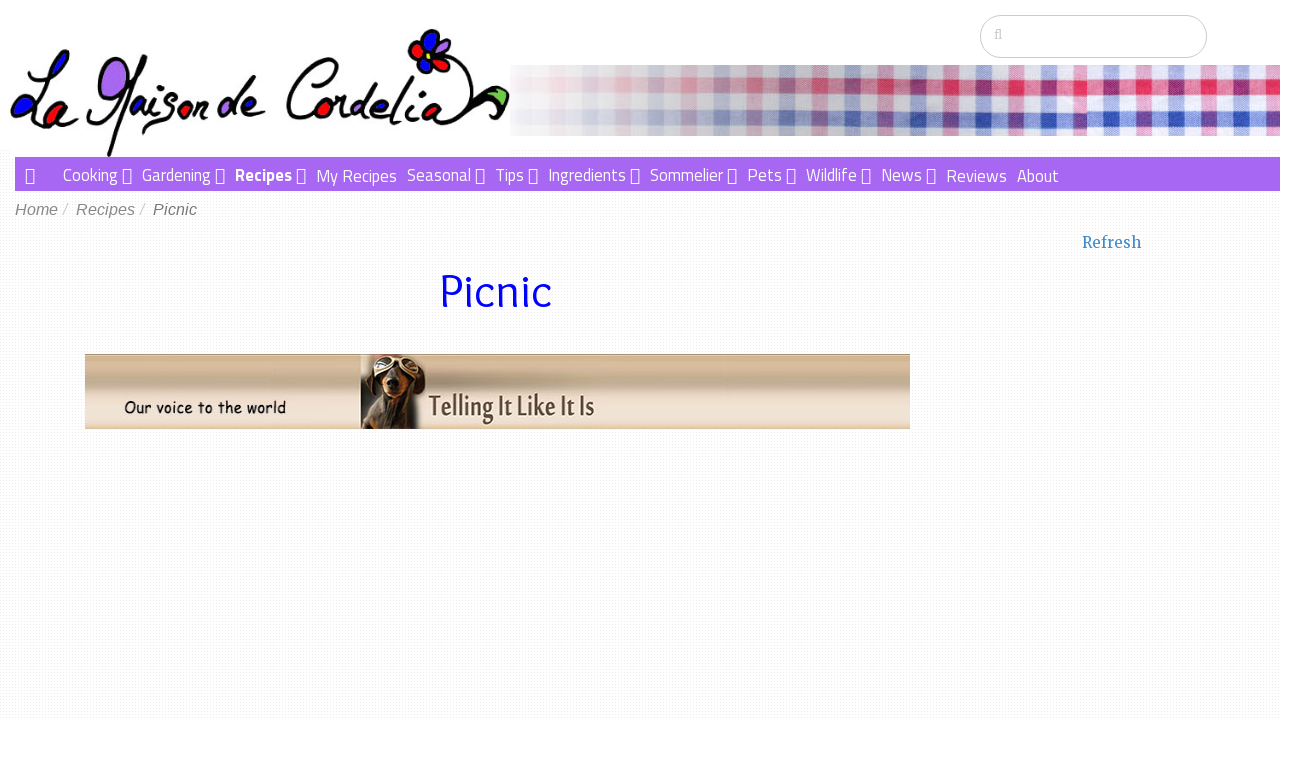

--- FILE ---
content_type: text/html; charset=UTF-8
request_url: https://www.la-maison-de-cordelia.com/recipes/picnic
body_size: 11018
content:
<!DOCTYPE html>
<html lang="en">
<HEAD prefix="og: http://ogp.me/ns# fb: http://ogp.me/ns/fb# website: http://ogp.me/ns/website#">
    <meta http-equiv="X-UA-Compatible" content="IE=edge">

    <link rel="stylesheet" type="text/css" href="/application/themes/maltherep1/css/bootstrap-modified.css">
    <link href="/application/files/cache/css/maltherep1/main.css?ts=1753952038" rel="stylesheet" type="text/css" media="all">    
<title>Picnic :: la-maison-de-cordelia</title>

<meta http-equiv="content-type" content="text/html; charset=UTF-8"/>
<meta name="description" content="A Selection of Picnic Recipes."/>
<meta name="generator" content="concrete5"/>
<link rel="canonical" href="https://www.la-maison-de-cordelia.com/recipes/picnic">
<script type="text/javascript">
    var CCM_DISPATCHER_FILENAME = "/index.php";
    var CCM_CID = 361;
    var CCM_EDIT_MODE = false;
    var CCM_ARRANGE_MODE = false;
    var CCM_IMAGE_PATH = "/updates/concrete-cms-8.5.19_remote_update/concrete/images";
    var CCM_TOOLS_PATH = "/index.php/tools/required";
    var CCM_APPLICATION_URL = "https://www.la-maison-de-cordelia.com";
    var CCM_REL = "";
    var CCM_ACTIVE_LOCALE = "en_GB";
</script>

<script type="application/ld+json">{
"@context": "http://schema.org",
"@type": "WebPage",
"headline": "la-maison-de-cordelia::Picnic",
"description": "A Selection of Picnic Recipes.",
"url": "https://www.la-maison-de-cordelia.com/recipes/picnic",
"dateModified": "2021-10-12T20:52:04+00:00",
"mainContentOfPage": "A Selection of Picnic Recipes."
}
</script>
<meta property="og:title" content="la-maison-de-cordelia::Picnic" />
<meta property="og:description" content="A Selection of Picnic Recipes." />
<meta property="og:type" content="article" />
<meta property="og:url" content="https://www.la-maison-de-cordelia.com/recipes/picnic" />
<meta property="og:image" content="https://www.la-maison-de-cordelia.comhttps://www.la-maison-de-cordelia.com/application/files/cache/thumbnails/4f08f5b3e0214fde32a8758105282b5e.jpg" />
<meta property="og:image:width" content="1200" />
<meta property="og:image:height" content="630" />
<meta property="og:site_name" content="la-maison-de-cordelia" />
<meta property="fb:app_id" content="1168682756505294" />
<meta property="og:locale" content="en_GB" />
<meta property="og:updated_time" content="2021-10-12T20:52:04+00:00" />
<style type="text/css" data-area-style-area-handle="AdSpace1" data-block-style-block-id="9153" data-style-set="144">.ccm-custom-style-container.ccm-custom-style-adspace1-9153{margin-top:20px}</style>
<style>.facebook25-square-logo{background:url('/packages/svg_social_media_icons/blocks/svg_social_media_icons/images/facebook25-square-logo.png') no-repeat;background:none,url('/packages/svg_social_media_icons/blocks/svg_social_media_icons/images/facebook-square-logo.svg') no-repeat;}.facebook25-square-logo:hover{background:url('/packages/svg_social_media_icons/blocks/svg_social_media_icons/images/facebook25-square-hover.png') no-repeat;background:none,url('/packages/svg_social_media_icons/blocks/svg_social_media_icons/images/facebook-square-hover.svg') no-repeat;}</style>
<link href="/updates/concrete-cms-8.5.19_remote_update/concrete/css/font-awesome.css?ccm_nocache=bc1e04cb52735c30dc09de64394cb6cda029bbc8" rel="stylesheet" type="text/css" media="all">
<script type="text/javascript" src="/updates/concrete-cms-8.5.19_remote_update/concrete/js/jquery.js?ccm_nocache=bc1e04cb52735c30dc09de64394cb6cda029bbc8"></script>
<link href="/application/files/cache/css/a9847f96eb3f97d514d2260b96ac2b5d02d22e00.css?ccm_nocache=bc1e04cb52735c30dc09de64394cb6cda029bbc8" rel="stylesheet" type="text/css" media="all" data-source="/packages/fs_search/blocks/fs_search/view.css?ccm_nocache=150c914f36b2f7db357771ddfae41a61b6d0fd56 /packages/fs_autonav/blocks/fs_autonav/templates/responsive_header_navigation/view.css?ccm_nocache=c3734aa13e2b49b0808e83ef6ebda688f42a636b /application/blocks/autonav/templates/breadcrumb-2/view.css?ccm_nocache=bc1e04cb52735c30dc09de64394cb6cda029bbc8 /updates/concrete-cms-8.5.19_remote_update/concrete/css/jquery-magnific-popup.css?ccm_nocache=bc1e04cb52735c30dc09de64394cb6cda029bbc8 /packages/fs_like_this/blocks/fs_like_this_page/view.css?ccm_nocache=c3734aa13e2b49b0808e83ef6ebda688f42a636b /packages/fs_recipe/blocks/fsrecipehdr/view.css?ccm_nocache=3d8e1da06ab32b0471326fad54ff06c1d56b139f /updates/concrete-cms-8.5.19_remote_update/concrete/blocks/page_list/templates/thumbnail_grid/view.css?ccm_nocache=bc1e04cb52735c30dc09de64394cb6cda029bbc8 /packages/fs_recipe/blocks/fscategory/view.css?ccm_nocache=3d8e1da06ab32b0471326fad54ff06c1d56b139f /packages/svg_social_media_icons/blocks/svg_social_media_icons/view.css?ccm_nocache=5a0539102681da0625b5024601185e80d2672b61">
<script>
  (function(i,s,o,g,r,a,m){i['GoogleAnalyticsObject']=r;i[r]=i[r]||function(){
  (i[r].q=i[r].q||[]).push(arguments)},i[r].l=1*new Date();a=s.createElement(o),
  m=s.getElementsByTagName(o)[0];a.async=1;a.src=g;m.parentNode.insertBefore(a,m)
  })(window,document,'script','https://www.google-analytics.com/analytics.js','ga');

  ga('create', 'UA-90790354-1', 'auto');
  ga('send', 'pageview');

</script>

<!-- Global site tag (gtag.js) - Google Analytics -->
<script async src="https://www.googletagmanager.com/gtag/js?id=G-KYZHN8MD40"></script>
<script>
  window.dataLayer = window.dataLayer || [];
  function gtag(){dataLayer.push(arguments);}
  gtag('js', new Date());

  gtag('config', 'G-KYZHN8MD40');
</script>

<script async src="https://pagead2.googlesyndication.com/pagead/js/adsbygoogle.js?client=ca-pub-1970845250286140"
     crossorigin="anonymous"></script>

<meta name="msvalidate.01" content="F69695662DC643FE4E3B3AE56935BD9A" />    <link rel="apple-touch-icon" sizes="180x180" href="/apple-touch-icon.png">
    <link rel="icon" type="image/png" sizes="32x32" href="/favicon-32x32.png">
    <link rel="icon" type="image/png" sizes="16x16" href="/favicon-16x16.png">
    <link rel="manifest" href="/manifest.json">
    <link rel="mask-icon" href="/safari-pinned-tab.svg" color="#5bbad5">
    <meta name="theme-color" content="#ffffff">
    <meta name="viewport" content="width=device-width, initial-scale=1.0">
    <script>
        if (navigator.userAgent.match(/IEMobile\/10\.0/)) {
            var msViewportStyle = document.createElement('style')
            msViewportStyle.appendChild(
                document.createTextNode(
                    '@-ms-viewport{width:auto!important}'
                )
            )
            document.querySelector('head').appendChild(msViewportStyle)
        }
    </script>

    <script src="/application/js/angular/angular.js"></script>
    <script src="/application/js/angular/ngDialog.js"></script>
    <script src="/application/js/angular/angular-route.js"></script>
    <script src="/application/js/build-start.js"></script>

    <!-- Hotjar Tracking Code for https://www.la-maison-de-cordelia.com -->
    <script>
        (function(h,o,t,j,a,r){
            h.hj=h.hj||function(){(h.hj.q=h.hj.q||[]).push(arguments)};
            h._hjSettings={hjid:969124,hjsv:6};
            a=o.getElementsByTagName('head')[0];
            r=o.createElement('script');r.async=1;
            r.src=t+h._hjSettings.hjid+j+h._hjSettings.hjsv;
            a.appendChild(r);
        })(window,document,'https://static.hotjar.com/c/hotjar-','.js?sv=');
    </script>

    <script src="/application/themes/maltherep1/js/jquery.sticky.js"></script>

</head>


<body data-ng-app="fsApp" id="ng-app" class="">
<!-- Site Overlay -->
<div class="site-overlay"></div>
<!-- Pushy Menu -->
<nav id="slidemenu" class="pushy pushy-left">
    <img id="slidemenuimg" src="/application/themes/maltherep1/images/lamaisondecordeliamenulogo.jpg" >
    <div class="slidein-menu" stytle="width:190px;float:left">
        

    <style>
    .lsb ul {
        list-style-type: none;
        -webkit-margin-before: 0;
        -webkit-margin-after: 1em;
        -webkit-margin-start: 0px;
        -webkit-margin-end: 0px;
        -webkit-padding-start: 0;
        line-height:10px;;
    }    
    .lsb li {

    }
    .lsb li a {
        color:black;
        padding-top:5px;
        padding-bottom:5px
    }
    .lsb li a:hover {
        color:black;
    }
    
</style>

<div class="lsb">
<ul>
<li><a href="/recommendations">Recommendations</a></li>
<li><a href="/recommendations/recommend">Recommend</a></li>
<li><a href="/about">About</a></li>
<li><a href="/contact">Contact</a></li>
</ul> 
</div>
                        <ul style="display:none;">
            <!-- Submenu -->
            <li class="pushy-submenu">
                <a href="#">Submenu</a>
                <ul>
                    <li class="pushy-link"><a href="#">Item 1</a></li>
                    <li class="pushy-link"><a href="#">Item 2</a></li>
                    <li class="pushy-link"><a href="#">Item 3</a></li>
                </ul>
            </li>
            <li class="pushy-link"><a href="#">Item 1</a></li>
            <li class="pushy-link"><a href="#">Item 2</a></li>
        </ul>
    </div>
</nav>
<div id='container' class="ccm-page ccm-page-id-361 page-type-category page-template-category">
<style type="text/css">
    #searchdiv {
        height:50px;
    }
</style>
<div class="headerbackground">
    <header>
        <div class="headercontainer">
            <div class="row">
                <div id="header">
                    <a href="/"><div id="headerimagediv"></div></a>
                    <div id="headerdiv2">
                        <div id="searchdiv">
                            <div style="float:right; width:300px;right:10px;margin-top:0;">
                                

    <form action="https://www.la-maison-de-cordelia.com/search" method="get" class="ccm-search-block-form"><input name="search_paths[]" type="hidden" value="" /><input name="query" type="text" value="" class="ccm-search-block-text" /></form>
                            </div>
                        </div>
                        <div  id="headerimagediv2">
                        </div>
                    </div>
                    <div id="headermobileimagediv">
                        <a href="/">
                            <img id="headerimg" alt="lamaisondecordelialogo" src="/application/themes/maltherep1/images/lamaisondecordeliasmllogo.jpg">
                        </a>
                    </div>
                </div>
            </div>

            <div class="row">
                <div style="float:left;padding-right:0;" class="col-sm-12 col-xs-12 navbarleft menubar">
                    

    
<mainnav class="fs-ccm-responsive-navigation ccm-responsive-navigation original menumore"><ul style="float:left;display:inline-block;" class="menumore;"><li class="slideinmenu_arrow" style="width:18px;"><a class="showslidemenu menu-btn"></a></li><li><a href="javascript:void(0)" id="opener"><span id="menumorebtn"><i class="fas fa-angle-down"></i></span></a></li></ul><ul style="float:left;display:inline-block;" class="mainnav"><li class="nav-home"><a href="https://www.la-maison-de-cordelia.com/" target="_self" class="nav-home"><i class="fas fa-home"></i></a></li><li class="nav-dropdown"><a href="https://www.la-maison-de-cordelia.com/cooking" target="_self" class="nav-dropdown">Cooking</a><ul><li class=""><a href="https://www.la-maison-de-cordelia.com/cooking/roasting" target="_self" class="">Roasting</a></li><li class=""><a href="https://www.la-maison-de-cordelia.com/cooking/frying" target="_self" class="">Frying</a></li><li class=""><a href="https://www.la-maison-de-cordelia.com/cooking/stir-fry" target="_self" class="">Stir Frying</a></li><li class=""><a href="https://www.la-maison-de-cordelia.com/cooking/braisin" target="_self" class="">Braising</a></li><li class=""><a href="https://www.la-maison-de-cordelia.com/cooking/steaming" target="_self" class="">Steaming</a></li><li class=""><a href="https://www.la-maison-de-cordelia.com/cooking/baking" target="_self" class="">Baking</a></li><li class=""><a href="https://www.la-maison-de-cordelia.com/cooking/marinating" target="_self" class="">Marinating</a></li><li class=""><a href="https://www.la-maison-de-cordelia.com/cooking/grilling" target="_self" class="">Grilling</a></li><li class=""><a href="https://www.la-maison-de-cordelia.com/cooking/candy-making" target="_self" class="">Candy Making</a></li><li class=""><a href="https://www.la-maison-de-cordelia.com/cooking/deep-frying" target="_self" class="">Deep-Frying</a></li><li class=""><a href="https://www.la-maison-de-cordelia.com/cooking/en-papillote" target="_self" class="">En Papillote</a></li><li class=""><a href="https://www.la-maison-de-cordelia.com/cooking/curing" target="_self" class="">Curing</a></li><li class=""><a href="https://www.la-maison-de-cordelia.com/cooking/glaze" target="_self" class="">Glaze</a></li><li class=""><a href="https://www.la-maison-de-cordelia.com/cooking/Skewers" target="_self" class="">Skewers and Kebabs</a></li><li class=""><a href="https://www.la-maison-de-cordelia.com/cooking/infusion" target="_self" class="">Infusion</a></li><li class=""><a href="https://www.la-maison-de-cordelia.com/cooking/juicing" target="_self" class="">Juicing</a></li><li class=""><a href="https://www.la-maison-de-cordelia.com/cooking/gravies-sauces" target="_self" class="">Gravies and Sauces</a></li><li class=""><a href="https://www.la-maison-de-cordelia.com/cooking/Pasta" target="_self" class="">Making Pasta</a></li><li class=""><a href="https://www.la-maison-de-cordelia.com/cooking/outdoor-cooking" target="_self" class="">Outdoor Cooking</a></li><li class=""><a href="https://www.la-maison-de-cordelia.com/cooking/poaching" target="_self" class="">Poaching</a></li><li class=""><a href="https://www.la-maison-de-cordelia.com/cooking/reduction" target="_self" class="">Reduction</a></li><li class=""><a href="https://www.la-maison-de-cordelia.com/cooking/sauteing" target="_self" class="">Saut&eacute;ing</a></li><li class=""><a href="https://www.la-maison-de-cordelia.com/cooking/soups-broths" target="_self" class="">Soups and Broths</a></li><li class=""><a href="https://www.la-maison-de-cordelia.com/cooking/preserving-methods" target="_self" class="">Preserving Methods</a></li><li class=""><a href="https://www.la-maison-de-cordelia.com/cooking/fondue-methods" target="_self" class="">Fondue Methods</a></li><li class=""><a href="https://www.la-maison-de-cordelia.com/cooking/pane-methods" target="_self" class="">Pan&eacute; Methods</a></li><li class=""><a href="https://www.la-maison-de-cordelia.com/cooking/making-stocks" target="_self" class="">Making Stocks</a></li><li class=""><a href="https://www.la-maison-de-cordelia.com/cooking/making-bread" target="_self" class="">Making Bread</a></li><li class=""><a href="https://www.la-maison-de-cordelia.com/cooking/griddling-methods" target="_self" class="">Griddling Methods</a></li><li class=""><a href="https://www.la-maison-de-cordelia.com/cooking/savoury-bakes" target="_self" class="">Savoury Bakes</a></li><li class=""><a href="https://www.la-maison-de-cordelia.com/cooking/stews" target="_self" class="">Stews</a></li><li class=""><a href="https://www.la-maison-de-cordelia.com/cooking/making-salads" target="_self" class="">Making Salads</a></li><li class=""><a href="https://www.la-maison-de-cordelia.com/cooking/about-cooking-crashes" target="_self" class="">About Cooking Crashes</a></li><li class=""><a href="https://www.la-maison-de-cordelia.com/cooking/my-mans-cooking" target="_self" class="">My Man&#039;s Cooking</a></li><li class=""><a href="https://www.la-maison-de-cordelia.com/cooking/pates-and-terrines" target="_self" class="">Pat&eacute;s and Terrines</a></li><li class=""><a href="https://www.la-maison-de-cordelia.com/cooking/roasting-meat" target="_self" class="">Roasting Meat</a></li></ul></li><li class="nav-dropdown"><a href="https://www.la-maison-de-cordelia.com/gardening" target="_self" class="nav-dropdown">Gardening</a><ul><li class=""><a href="https://www.la-maison-de-cordelia.com/gardening/growing-vegetables" target="_self" class="">Growing Vegetables</a></li><li class=""><a href="https://www.la-maison-de-cordelia.com/gardening/growing-fruits" target="_self" class="">Growing Fruits</a></li><li class=""><a href="https://www.la-maison-de-cordelia.com/gardening/growing-herbs" target="_self" class="">Growing Herbs</a></li><li class=""><a href="https://www.la-maison-de-cordelia.com/gardening/growing-trees" target="_self" class="">Growing Trees</a></li><li class=""><a href="https://www.la-maison-de-cordelia.com/gardening/growing-unusual-our-climate" target="_self" class="">Growing the Unusual for Our Climate</a></li><li class=""><a href="https://www.la-maison-de-cordelia.com/gardening/growing-flowers" target="_self" class="">Growing Flowers</a></li><li class=""><a href="https://www.la-maison-de-cordelia.com/gardening/growing-and-caring-house-plants" target="_self" class="">Growing and Caring for House Plants</a></li><li class=""><a href="https://www.la-maison-de-cordelia.com/gardening/planting-projects" target="_self" class="">Planting Projects</a></li><li class=""><a href="https://www.la-maison-de-cordelia.com/gardening/caring-wildlife-garden" target="_self" class="">Caring for Wildlife in the Garden</a></li></ul></li><li class="nav-path-selected nav-dropdown"><a href="https://www.la-maison-de-cordelia.com/recipes" target="_self" class="nav-path-selected nav-dropdown">Recipes</a><ul><li class=""><a href="https://www.la-maison-de-cordelia.com/recipes/cakes-and-bakes" target="_self" class="">Cakes and Bakes</a></li><li class=""><a href="https://www.la-maison-de-cordelia.com/recipes/fish" target="_self" class="">Fish</a></li><li class=""><a href="https://www.la-maison-de-cordelia.com/recipes/desserts" target="_self" class="">Desserts</a></li><li class=""><a href="https://www.la-maison-de-cordelia.com/recipes/soups" target="_self" class="">Soups</a></li><li class=""><a href="https://www.la-maison-de-cordelia.com/recipes/stir-fry" target="_self" class="">Stir Fry</a></li><li class=""><a href="https://www.la-maison-de-cordelia.com/recipes/meat" target="_self" class="">Meat</a></li><li class=""><a href="https://www.la-maison-de-cordelia.com/recipes/starters" target="_self" class="">Starters</a></li><li class=""><a href="https://www.la-maison-de-cordelia.com/recipes/snacks" target="_self" class="">Snacks</a></li><li class=""><a href="https://www.la-maison-de-cordelia.com/recipes/smoothies" target="_self" class="">Smoothies</a></li><li class=""><a href="https://www.la-maison-de-cordelia.com/recipes/brunch" target="_self" class="">Brunch</a></li><li class=""><a href="https://www.la-maison-de-cordelia.com/recipes/savoury-pies" target="_self" class="">Savoury Pies</a></li><li class=""><a href="https://www.la-maison-de-cordelia.com/recipes/vegetarian" target="_self" class="">Vegetarian</a></li><li class=""><a href="https://www.la-maison-de-cordelia.com/recipes/salads" target="_self" class="">Salads</a></li><li class=""><a href="https://www.la-maison-de-cordelia.com/recipes/pasta" target="_self" class="">Pasta</a></li><li class=""><a href="https://www.la-maison-de-cordelia.com/recipes/rice-dishes" target="_self" class="">Rice Dishes</a></li><li class="nav-selected nav-path-selected"><a href="https://www.la-maison-de-cordelia.com/recipes/picnic" target="_self" class="nav-selected nav-path-selected">Picnic</a></li><li class=""><a href="https://www.la-maison-de-cordelia.com/recipes/stews" target="_self" class="">Stews</a></li><li class=""><a href="https://www.la-maison-de-cordelia.com/recipes/jams-and-chutneys" target="_self" class="">Jams and Chutneys</a></li><li class=""><a href="https://www.la-maison-de-cordelia.com/recipes/burgers-and-meatballs-vegballs-and-fishballs" target="_self" class="">Burgers and Meatballs, Vegballs and Fishballs.</a></li><li class=""><a href="https://www.la-maison-de-cordelia.com/recipes/festive-recipes" target="_self" class="">Festive Recipes</a></li><li class=""><a href="https://www.la-maison-de-cordelia.com/recipes/sides" target="_self" class="">Sides</a></li><li class=""><a href="https://www.la-maison-de-cordelia.com/recipes/breakfast" target="_self" class="">Breakfast</a></li><li class=""><a href="https://www.la-maison-de-cordelia.com/recipes/pizza-and-tartiflette" target="_self" class="">Pizza and Tartiflette</a></li><li class=""><a href="https://www.la-maison-de-cordelia.com/recipes/lunch" target="_self" class="">Lunch</a></li><li class=""><a href="https://www.la-maison-de-cordelia.com/recipes/bbq-and-Grill" target="_self" class="">BBQ and Grill</a></li><li class=""><a href="https://www.la-maison-de-cordelia.com/recipes/savoury-bakes-and-gratins" target="_self" class="">Savoury Bakes and Gratins.</a></li><li class=""><a href="https://www.la-maison-de-cordelia.com/recipes/fondues" target="_self" class="">Fondues</a></li><li class=""><a href="https://www.la-maison-de-cordelia.com/recipes/raclettes" target="_self" class="">Raclettes</a></li><li class=""><a href="https://www.la-maison-de-cordelia.com/recipes/leftover-recipes" target="_self" class="">Leftover Recipes</a></li><li class=""><a href="https://www.la-maison-de-cordelia.com/recipes/sauces-vinaigrettes-dressings-and-dips" target="_self" class="">Sauces, Vinaigrettes, Dressings and Dips</a></li></ul></li><li class=""><a href="https://www.la-maison-de-cordelia.com/my-recipes" target="_self" class="">My Recipes</a></li><li class="nav-dropdown"><a href="https://www.la-maison-de-cordelia.com/seasonal" target="_self" class="nav-dropdown">Seasonal</a><ul><li class=""><a href="https://www.la-maison-de-cordelia.com/seasonal/spring" target="_self" class="">Spring</a></li><li class=""><a href="https://www.la-maison-de-cordelia.com/seasonal/summer" target="_self" class="">Summer</a></li><li class=""><a href="https://www.la-maison-de-cordelia.com/seasonal/autumn" target="_self" class="">Autumn</a></li><li class=""><a href="https://www.la-maison-de-cordelia.com/seasonal/winter" target="_self" class="">Winter</a></li></ul></li><li class="nav-dropdown"><a href="https://www.la-maison-de-cordelia.com/tips" target="_self" class="nav-dropdown">Tips</a><ul><li class=""><a href="https://www.la-maison-de-cordelia.com/tips/gardening-tips" target="_self" class="">Gardening Tips</a></li><li class=""><a href="https://www.la-maison-de-cordelia.com/tips/cooking-tips" target="_self" class="">Cooking Tips</a></li><li class=""><a href="https://www.la-maison-de-cordelia.com/tips/storing-tips" target="_self" class="">Storing Tips</a></li><li class=""><a href="https://www.la-maison-de-cordelia.com/tips/preserving-tips" target="_self" class="">Preserving Tips</a></li><li class=""><a href="https://www.la-maison-de-cordelia.com/tips/accessories" target="_self" class="">Accessories</a></li></ul></li><li class="nav-dropdown"><a href="https://www.la-maison-de-cordelia.com/ingredients" target="_self" class="nav-dropdown">Ingredients</a><ul><li class=""><a href="https://www.la-maison-de-cordelia.com/ingredients/cheese" target="_self" class="">Cheese</a></li><li class=""><a href="https://www.la-maison-de-cordelia.com/ingredients/fruits" target="_self" class="">Fruits</a></li><li class=""><a href="https://www.la-maison-de-cordelia.com/ingredients/vegetables" target="_self" class="">Vegetables</a></li><li class=""><a href="https://www.la-maison-de-cordelia.com/ingredients/meat" target="_self" class="">Meat</a></li><li class=""><a href="https://www.la-maison-de-cordelia.com/ingredients/fish" target="_self" class="">Fish</a></li><li class=""><a href="https://www.la-maison-de-cordelia.com/ingredients/eggs" target="_self" class="">Eggs</a></li><li class=""><a href="https://www.la-maison-de-cordelia.com/ingredients/breads" target="_self" class="">Breads and Bakes</a></li><li class=""><a href="https://www.la-maison-de-cordelia.com/ingredients/spices" target="_self" class="">Spices</a></li><li class=""><a href="https://www.la-maison-de-cordelia.com/ingredients/herbs" target="_self" class="">Herbs</a></li><li class=""><a href="https://www.la-maison-de-cordelia.com/ingredients/sauces-pastes-and-stocks" target="_self" class="">Sauces, Pastes and Stocks.</a></li><li class=""><a href="https://www.la-maison-de-cordelia.com/ingredients/nuts" target="_self" class="">Nuts</a></li><li class=""><a href="https://www.la-maison-de-cordelia.com/ingredients/dairy" target="_self" class="">Dairy</a></li><li class=""><a href="https://www.la-maison-de-cordelia.com/ingredients/condiment" target="_self" class="">Condiment</a></li><li class=""><a href="https://www.la-maison-de-cordelia.com/ingredients/seaweeds" target="_self" class="">Seaweeds</a></li><li class=""><a href="https://www.la-maison-de-cordelia.com/ingredients/baking-ingredients" target="_self" class="">Baking Ingredients</a></li><li class=""><a href="https://www.la-maison-de-cordelia.com/ingredients/seeds" target="_self" class="">Seeds</a></li><li class=""><a href="https://www.la-maison-de-cordelia.com/ingredients/pastas-and-noodles" target="_self" class="">Pastas and Noodles</a></li><li class=""><a href="https://www.la-maison-de-cordelia.com/ingredients/pastries-and-batters" target="_self" class="">Pastries and Batters</a></li><li class=""><a href="https://www.la-maison-de-cordelia.com/ingredients/shellfish" target="_self" class="">Shellfish and Seafood</a></li><li class=""><a href="https://www.la-maison-de-cordelia.com/ingredients/oils-and-vinegars" target="_self" class="">Oils, Vinegars and Cooking Fats</a></li><li class=""><a href="https://www.la-maison-de-cordelia.com/ingredients/leaves" target="_self" class="">Leaves</a></li><li class=""><a href="https://www.la-maison-de-cordelia.com/ingredients/preserved-food" target="_self" class="">Preserved Food</a></li><li class=""><a href="https://www.la-maison-de-cordelia.com/ingredients/snacks" target="_self" class="">Snacks</a></li><li class=""><a href="https://www.la-maison-de-cordelia.com/ingredients/stuffing" target="_self" class="">Stuffing and Mincemeat</a></li><li class=""><a href="https://www.la-maison-de-cordelia.com/ingredients/edible-succulents" target="_self" class="">Edible Succulents</a></li><li class=""><a href="https://www.la-maison-de-cordelia.com/ingredients/edible-flowers" target="_self" class="">Edible Flowers</a></li><li class=""><a href="https://www.la-maison-de-cordelia.com/ingredients/tofu" target="_self" class="">Tofu</a></li><li class=""><a href="https://www.la-maison-de-cordelia.com/ingredients/unusual-delicacies" target="_self" class="">The Unusual Delicacies.</a></li><li class=""><a href="https://www.la-maison-de-cordelia.com/ingredients/honey" target="_self" class="">Honey</a></li><li class=""><a href="https://www.la-maison-de-cordelia.com/ingredients/rice" target="_self" class="">Rice</a></li></ul></li><li class="nav-dropdown"><a href="https://www.la-maison-de-cordelia.com/sommelier" target="_self" class="nav-dropdown">Sommelier</a><ul><li class=""><a href="https://www.la-maison-de-cordelia.com/sommelier/wines" target="_self" class="">Wines</a></li><li class=""><a href="https://www.la-maison-de-cordelia.com/sommelier/spirits" target="_self" class="">Spirits</a></li><li class=""><a href="https://www.la-maison-de-cordelia.com/sommelier/liqueur" target="_self" class="">Liqueur</a></li><li class=""><a href="https://www.la-maison-de-cordelia.com/sommelier/cordials" target="_self" class="">Cordials</a></li><li class=""><a href="https://www.la-maison-de-cordelia.com/sommelier/rum" target="_self" class="">Rum</a></li><li class=""><a href="https://www.la-maison-de-cordelia.com/sommelier/alcoholic-beverage" target="_self" class="">Alcoholic Beverage</a></li><li class=""><a href="https://www.la-maison-de-cordelia.com/sommelier/juices" target="_self" class="">Juices</a></li><li class=""><a href="https://www.la-maison-de-cordelia.com/sommelier/ciders" target="_self" class="">Ciders</a></li><li class=""><a href="https://www.la-maison-de-cordelia.com/sommelier/beer" target="_self" class="">Beer</a></li><li class=""><a href="https://www.la-maison-de-cordelia.com/sommelier/smoothies" target="_self" class="">Smoothies</a></li><li class=""><a href="https://www.la-maison-de-cordelia.com/sommelier/teas" target="_self" class="">Teas</a></li><li class=""><a href="https://www.la-maison-de-cordelia.com/sommelier/coffees" target="_self" class="">Coffees</a></li></ul></li><li class="nav-dropdown"><a href="https://www.la-maison-de-cordelia.com/pets" target="_self" class="nav-dropdown">Pets</a><ul><li class=""><a href="https://www.la-maison-de-cordelia.com/pets/kiki" target="_self" class="">Kiki</a></li><li class=""><a href="https://www.la-maison-de-cordelia.com/pets/tango" target="_self" class="">Tango</a></li></ul></li><li class="nav-dropdown"><a href="https://www.la-maison-de-cordelia.com/wildlife" target="_self" class="nav-dropdown">Wildlife</a><ul><li class=""><a href="https://www.la-maison-de-cordelia.com/wildlife/cats-eyes-tv" target="_self" class="">Cat&#039;s eyes TV</a></li></ul></li><li class="nav-dropdown"><a href="https://www.la-maison-de-cordelia.com/news" target="_self" class="nav-dropdown">News</a><ul><li class=""><a href="https://www.la-maison-de-cordelia.com/news/blog" target="_self" class="">Blog</a></li></ul></li><li class=""><a href="https://www.la-maison-de-cordelia.com/reviews" target="_self" class="">Reviews</a></li><li class=""><a href="https://www.la-maison-de-cordelia.com/about" target="_self" class="">About</a></li></ul></mainnav><div id="mainnavpnlouter"><div id="mainnavpnlcontainer" class="ui-widget-content ui-corner-all" style="display:none;"><mainnavpnl class="fs-ccm-panel-navigation ccm-panel-navigation panel"><ul class="mainnavpnl"><li class="nav-home"><a href="https://www.la-maison-de-cordelia.com/" target="_self" class="nav-home">Home</a></li><li class="nav-dropdown"><a href="https://www.la-maison-de-cordelia.com/cooking" target="_self" class="nav-dropdown">Cooking</a><ul><li class=""><a href="https://www.la-maison-de-cordelia.com/cooking/roasting" target="_self" class="">Roasting</a></li><li class=""><a href="https://www.la-maison-de-cordelia.com/cooking/frying" target="_self" class="">Frying</a></li><li class=""><a href="https://www.la-maison-de-cordelia.com/cooking/stir-fry" target="_self" class="">Stir Frying</a></li><li class=""><a href="https://www.la-maison-de-cordelia.com/cooking/braisin" target="_self" class="">Braising</a></li><li class=""><a href="https://www.la-maison-de-cordelia.com/cooking/steaming" target="_self" class="">Steaming</a></li><li class=""><a href="https://www.la-maison-de-cordelia.com/cooking/baking" target="_self" class="">Baking</a></li><li class=""><a href="https://www.la-maison-de-cordelia.com/cooking/marinating" target="_self" class="">Marinating</a></li><li class=""><a href="https://www.la-maison-de-cordelia.com/cooking/grilling" target="_self" class="">Grilling</a></li><li class=""><a href="https://www.la-maison-de-cordelia.com/cooking/candy-making" target="_self" class="">Candy Making</a></li><li class=""><a href="https://www.la-maison-de-cordelia.com/cooking/deep-frying" target="_self" class="">Deep-Frying</a></li><li class=""><a href="https://www.la-maison-de-cordelia.com/cooking/en-papillote" target="_self" class="">En Papillote</a></li><li class=""><a href="https://www.la-maison-de-cordelia.com/cooking/curing" target="_self" class="">Curing</a></li><li class=""><a href="https://www.la-maison-de-cordelia.com/cooking/glaze" target="_self" class="">Glaze</a></li><li class=""><a href="https://www.la-maison-de-cordelia.com/cooking/Skewers" target="_self" class="">Skewers and Kebabs</a></li><li class=""><a href="https://www.la-maison-de-cordelia.com/cooking/infusion" target="_self" class="">Infusion</a></li><li class=""><a href="https://www.la-maison-de-cordelia.com/cooking/juicing" target="_self" class="">Juicing</a></li><li class=""><a href="https://www.la-maison-de-cordelia.com/cooking/gravies-sauces" target="_self" class="">Gravies and Sauces</a></li><li class=""><a href="https://www.la-maison-de-cordelia.com/cooking/Pasta" target="_self" class="">Making Pasta</a></li><li class=""><a href="https://www.la-maison-de-cordelia.com/cooking/outdoor-cooking" target="_self" class="">Outdoor Cooking</a></li><li class=""><a href="https://www.la-maison-de-cordelia.com/cooking/poaching" target="_self" class="">Poaching</a></li><li class=""><a href="https://www.la-maison-de-cordelia.com/cooking/reduction" target="_self" class="">Reduction</a></li><li class=""><a href="https://www.la-maison-de-cordelia.com/cooking/sauteing" target="_self" class="">Saut&eacute;ing</a></li><li class=""><a href="https://www.la-maison-de-cordelia.com/cooking/soups-broths" target="_self" class="">Soups and Broths</a></li><li class=""><a href="https://www.la-maison-de-cordelia.com/cooking/preserving-methods" target="_self" class="">Preserving Methods</a></li><li class=""><a href="https://www.la-maison-de-cordelia.com/cooking/fondue-methods" target="_self" class="">Fondue Methods</a></li><li class=""><a href="https://www.la-maison-de-cordelia.com/cooking/pane-methods" target="_self" class="">Pan&eacute; Methods</a></li><li class=""><a href="https://www.la-maison-de-cordelia.com/cooking/making-stocks" target="_self" class="">Making Stocks</a></li><li class=""><a href="https://www.la-maison-de-cordelia.com/cooking/making-bread" target="_self" class="">Making Bread</a></li><li class=""><a href="https://www.la-maison-de-cordelia.com/cooking/griddling-methods" target="_self" class="">Griddling Methods</a></li><li class=""><a href="https://www.la-maison-de-cordelia.com/cooking/savoury-bakes" target="_self" class="">Savoury Bakes</a></li><li class=""><a href="https://www.la-maison-de-cordelia.com/cooking/stews" target="_self" class="">Stews</a></li><li class=""><a href="https://www.la-maison-de-cordelia.com/cooking/making-salads" target="_self" class="">Making Salads</a></li><li class=""><a href="https://www.la-maison-de-cordelia.com/cooking/about-cooking-crashes" target="_self" class="">About Cooking Crashes</a></li><li class=""><a href="https://www.la-maison-de-cordelia.com/cooking/my-mans-cooking" target="_self" class="">My Man&#039;s Cooking</a></li><li class=""><a href="https://www.la-maison-de-cordelia.com/cooking/pates-and-terrines" target="_self" class="">Pat&eacute;s and Terrines</a></li><li class=""><a href="https://www.la-maison-de-cordelia.com/cooking/roasting-meat" target="_self" class="">Roasting Meat</a></li></ul></li><li class="nav-dropdown"><a href="https://www.la-maison-de-cordelia.com/gardening" target="_self" class="nav-dropdown">Gardening</a><ul><li class=""><a href="https://www.la-maison-de-cordelia.com/gardening/growing-vegetables" target="_self" class="">Growing Vegetables</a></li><li class=""><a href="https://www.la-maison-de-cordelia.com/gardening/growing-fruits" target="_self" class="">Growing Fruits</a></li><li class=""><a href="https://www.la-maison-de-cordelia.com/gardening/growing-herbs" target="_self" class="">Growing Herbs</a></li><li class=""><a href="https://www.la-maison-de-cordelia.com/gardening/growing-trees" target="_self" class="">Growing Trees</a></li><li class=""><a href="https://www.la-maison-de-cordelia.com/gardening/growing-unusual-our-climate" target="_self" class="">Growing the Unusual for Our Climate</a></li><li class=""><a href="https://www.la-maison-de-cordelia.com/gardening/growing-flowers" target="_self" class="">Growing Flowers</a></li><li class=""><a href="https://www.la-maison-de-cordelia.com/gardening/growing-and-caring-house-plants" target="_self" class="">Growing and Caring for House Plants</a></li><li class=""><a href="https://www.la-maison-de-cordelia.com/gardening/planting-projects" target="_self" class="">Planting Projects</a></li><li class=""><a href="https://www.la-maison-de-cordelia.com/gardening/caring-wildlife-garden" target="_self" class="">Caring for Wildlife in the Garden</a></li></ul></li><li class="nav-path-selected nav-dropdown"><a href="https://www.la-maison-de-cordelia.com/recipes" target="_self" class="nav-path-selected nav-dropdown">Recipes</a><ul><li class=""><a href="https://www.la-maison-de-cordelia.com/recipes/cakes-and-bakes" target="_self" class="">Cakes and Bakes</a></li><li class=""><a href="https://www.la-maison-de-cordelia.com/recipes/fish" target="_self" class="">Fish</a></li><li class=""><a href="https://www.la-maison-de-cordelia.com/recipes/desserts" target="_self" class="">Desserts</a></li><li class=""><a href="https://www.la-maison-de-cordelia.com/recipes/soups" target="_self" class="">Soups</a></li><li class=""><a href="https://www.la-maison-de-cordelia.com/recipes/stir-fry" target="_self" class="">Stir Fry</a></li><li class=""><a href="https://www.la-maison-de-cordelia.com/recipes/meat" target="_self" class="">Meat</a></li><li class=""><a href="https://www.la-maison-de-cordelia.com/recipes/starters" target="_self" class="">Starters</a></li><li class=""><a href="https://www.la-maison-de-cordelia.com/recipes/snacks" target="_self" class="">Snacks</a></li><li class=""><a href="https://www.la-maison-de-cordelia.com/recipes/smoothies" target="_self" class="">Smoothies</a></li><li class=""><a href="https://www.la-maison-de-cordelia.com/recipes/brunch" target="_self" class="">Brunch</a></li><li class=""><a href="https://www.la-maison-de-cordelia.com/recipes/savoury-pies" target="_self" class="">Savoury Pies</a></li><li class=""><a href="https://www.la-maison-de-cordelia.com/recipes/vegetarian" target="_self" class="">Vegetarian</a></li><li class=""><a href="https://www.la-maison-de-cordelia.com/recipes/salads" target="_self" class="">Salads</a></li><li class=""><a href="https://www.la-maison-de-cordelia.com/recipes/pasta" target="_self" class="">Pasta</a></li><li class=""><a href="https://www.la-maison-de-cordelia.com/recipes/rice-dishes" target="_self" class="">Rice Dishes</a></li><li class="nav-selected nav-path-selected"><a href="https://www.la-maison-de-cordelia.com/recipes/picnic" target="_self" class="nav-selected nav-path-selected">Picnic</a></li><li class=""><a href="https://www.la-maison-de-cordelia.com/recipes/stews" target="_self" class="">Stews</a></li><li class=""><a href="https://www.la-maison-de-cordelia.com/recipes/jams-and-chutneys" target="_self" class="">Jams and Chutneys</a></li><li class=""><a href="https://www.la-maison-de-cordelia.com/recipes/burgers-and-meatballs-vegballs-and-fishballs" target="_self" class="">Burgers and Meatballs, Vegballs and Fishballs.</a></li><li class=""><a href="https://www.la-maison-de-cordelia.com/recipes/festive-recipes" target="_self" class="">Festive Recipes</a></li><li class=""><a href="https://www.la-maison-de-cordelia.com/recipes/sides" target="_self" class="">Sides</a></li><li class=""><a href="https://www.la-maison-de-cordelia.com/recipes/breakfast" target="_self" class="">Breakfast</a></li><li class=""><a href="https://www.la-maison-de-cordelia.com/recipes/pizza-and-tartiflette" target="_self" class="">Pizza and Tartiflette</a></li><li class=""><a href="https://www.la-maison-de-cordelia.com/recipes/lunch" target="_self" class="">Lunch</a></li><li class=""><a href="https://www.la-maison-de-cordelia.com/recipes/bbq-and-Grill" target="_self" class="">BBQ and Grill</a></li><li class=""><a href="https://www.la-maison-de-cordelia.com/recipes/savoury-bakes-and-gratins" target="_self" class="">Savoury Bakes and Gratins.</a></li><li class=""><a href="https://www.la-maison-de-cordelia.com/recipes/fondues" target="_self" class="">Fondues</a></li><li class=""><a href="https://www.la-maison-de-cordelia.com/recipes/raclettes" target="_self" class="">Raclettes</a></li><li class=""><a href="https://www.la-maison-de-cordelia.com/recipes/leftover-recipes" target="_self" class="">Leftover Recipes</a></li><li class=""><a href="https://www.la-maison-de-cordelia.com/recipes/sauces-vinaigrettes-dressings-and-dips" target="_self" class="">Sauces, Vinaigrettes, Dressings and Dips</a></li></ul></li><li class=""><a href="https://www.la-maison-de-cordelia.com/my-recipes" target="_self" class="">My Recipes</a></li><li class="nav-dropdown"><a href="https://www.la-maison-de-cordelia.com/seasonal" target="_self" class="nav-dropdown">Seasonal</a><ul><li class=""><a href="https://www.la-maison-de-cordelia.com/seasonal/spring" target="_self" class="">Spring</a></li><li class=""><a href="https://www.la-maison-de-cordelia.com/seasonal/summer" target="_self" class="">Summer</a></li><li class=""><a href="https://www.la-maison-de-cordelia.com/seasonal/autumn" target="_self" class="">Autumn</a></li><li class=""><a href="https://www.la-maison-de-cordelia.com/seasonal/winter" target="_self" class="">Winter</a></li></ul></li><li class="nav-dropdown"><a href="https://www.la-maison-de-cordelia.com/tips" target="_self" class="nav-dropdown">Tips</a><ul><li class=""><a href="https://www.la-maison-de-cordelia.com/tips/gardening-tips" target="_self" class="">Gardening Tips</a></li><li class=""><a href="https://www.la-maison-de-cordelia.com/tips/cooking-tips" target="_self" class="">Cooking Tips</a></li><li class=""><a href="https://www.la-maison-de-cordelia.com/tips/storing-tips" target="_self" class="">Storing Tips</a></li><li class=""><a href="https://www.la-maison-de-cordelia.com/tips/preserving-tips" target="_self" class="">Preserving Tips</a></li><li class=""><a href="https://www.la-maison-de-cordelia.com/tips/accessories" target="_self" class="">Accessories</a></li></ul></li><li class="nav-dropdown"><a href="https://www.la-maison-de-cordelia.com/ingredients" target="_self" class="nav-dropdown">Ingredients</a><ul><li class=""><a href="https://www.la-maison-de-cordelia.com/ingredients/cheese" target="_self" class="">Cheese</a></li><li class=""><a href="https://www.la-maison-de-cordelia.com/ingredients/fruits" target="_self" class="">Fruits</a></li><li class=""><a href="https://www.la-maison-de-cordelia.com/ingredients/vegetables" target="_self" class="">Vegetables</a></li><li class=""><a href="https://www.la-maison-de-cordelia.com/ingredients/meat" target="_self" class="">Meat</a></li><li class=""><a href="https://www.la-maison-de-cordelia.com/ingredients/fish" target="_self" class="">Fish</a></li><li class=""><a href="https://www.la-maison-de-cordelia.com/ingredients/eggs" target="_self" class="">Eggs</a></li><li class=""><a href="https://www.la-maison-de-cordelia.com/ingredients/breads" target="_self" class="">Breads and Bakes</a></li><li class=""><a href="https://www.la-maison-de-cordelia.com/ingredients/spices" target="_self" class="">Spices</a></li><li class=""><a href="https://www.la-maison-de-cordelia.com/ingredients/herbs" target="_self" class="">Herbs</a></li><li class=""><a href="https://www.la-maison-de-cordelia.com/ingredients/sauces-pastes-and-stocks" target="_self" class="">Sauces, Pastes and Stocks.</a></li><li class=""><a href="https://www.la-maison-de-cordelia.com/ingredients/nuts" target="_self" class="">Nuts</a></li><li class=""><a href="https://www.la-maison-de-cordelia.com/ingredients/dairy" target="_self" class="">Dairy</a></li><li class=""><a href="https://www.la-maison-de-cordelia.com/ingredients/condiment" target="_self" class="">Condiment</a></li><li class=""><a href="https://www.la-maison-de-cordelia.com/ingredients/seaweeds" target="_self" class="">Seaweeds</a></li><li class=""><a href="https://www.la-maison-de-cordelia.com/ingredients/baking-ingredients" target="_self" class="">Baking Ingredients</a></li><li class=""><a href="https://www.la-maison-de-cordelia.com/ingredients/seeds" target="_self" class="">Seeds</a></li><li class=""><a href="https://www.la-maison-de-cordelia.com/ingredients/pastas-and-noodles" target="_self" class="">Pastas and Noodles</a></li><li class=""><a href="https://www.la-maison-de-cordelia.com/ingredients/pastries-and-batters" target="_self" class="">Pastries and Batters</a></li><li class=""><a href="https://www.la-maison-de-cordelia.com/ingredients/shellfish" target="_self" class="">Shellfish and Seafood</a></li><li class=""><a href="https://www.la-maison-de-cordelia.com/ingredients/oils-and-vinegars" target="_self" class="">Oils, Vinegars and Cooking Fats</a></li><li class=""><a href="https://www.la-maison-de-cordelia.com/ingredients/leaves" target="_self" class="">Leaves</a></li><li class=""><a href="https://www.la-maison-de-cordelia.com/ingredients/preserved-food" target="_self" class="">Preserved Food</a></li><li class=""><a href="https://www.la-maison-de-cordelia.com/ingredients/snacks" target="_self" class="">Snacks</a></li><li class=""><a href="https://www.la-maison-de-cordelia.com/ingredients/stuffing" target="_self" class="">Stuffing and Mincemeat</a></li><li class=""><a href="https://www.la-maison-de-cordelia.com/ingredients/edible-succulents" target="_self" class="">Edible Succulents</a></li><li class=""><a href="https://www.la-maison-de-cordelia.com/ingredients/edible-flowers" target="_self" class="">Edible Flowers</a></li><li class=""><a href="https://www.la-maison-de-cordelia.com/ingredients/tofu" target="_self" class="">Tofu</a></li><li class=""><a href="https://www.la-maison-de-cordelia.com/ingredients/unusual-delicacies" target="_self" class="">The Unusual Delicacies.</a></li><li class=""><a href="https://www.la-maison-de-cordelia.com/ingredients/honey" target="_self" class="">Honey</a></li><li class=""><a href="https://www.la-maison-de-cordelia.com/ingredients/rice" target="_self" class="">Rice</a></li></ul></li><li class="nav-dropdown"><a href="https://www.la-maison-de-cordelia.com/sommelier" target="_self" class="nav-dropdown">Sommelier</a><ul><li class=""><a href="https://www.la-maison-de-cordelia.com/sommelier/wines" target="_self" class="">Wines</a></li><li class=""><a href="https://www.la-maison-de-cordelia.com/sommelier/spirits" target="_self" class="">Spirits</a></li><li class=""><a href="https://www.la-maison-de-cordelia.com/sommelier/liqueur" target="_self" class="">Liqueur</a></li><li class=""><a href="https://www.la-maison-de-cordelia.com/sommelier/cordials" target="_self" class="">Cordials</a></li><li class=""><a href="https://www.la-maison-de-cordelia.com/sommelier/rum" target="_self" class="">Rum</a></li><li class=""><a href="https://www.la-maison-de-cordelia.com/sommelier/alcoholic-beverage" target="_self" class="">Alcoholic Beverage</a></li><li class=""><a href="https://www.la-maison-de-cordelia.com/sommelier/juices" target="_self" class="">Juices</a></li><li class=""><a href="https://www.la-maison-de-cordelia.com/sommelier/ciders" target="_self" class="">Ciders</a></li><li class=""><a href="https://www.la-maison-de-cordelia.com/sommelier/beer" target="_self" class="">Beer</a></li><li class=""><a href="https://www.la-maison-de-cordelia.com/sommelier/smoothies" target="_self" class="">Smoothies</a></li><li class=""><a href="https://www.la-maison-de-cordelia.com/sommelier/teas" target="_self" class="">Teas</a></li><li class=""><a href="https://www.la-maison-de-cordelia.com/sommelier/coffees" target="_self" class="">Coffees</a></li></ul></li><li class="nav-dropdown"><a href="https://www.la-maison-de-cordelia.com/pets" target="_self" class="nav-dropdown">Pets</a><ul><li class=""><a href="https://www.la-maison-de-cordelia.com/pets/kiki" target="_self" class="">Kiki</a></li><li class=""><a href="https://www.la-maison-de-cordelia.com/pets/tango" target="_self" class="">Tango</a></li></ul></li><li class="nav-dropdown"><a href="https://www.la-maison-de-cordelia.com/wildlife" target="_self" class="nav-dropdown">Wildlife</a><ul><li class=""><a href="https://www.la-maison-de-cordelia.com/wildlife/cats-eyes-tv" target="_self" class="">Cat&#039;s eyes TV</a></li></ul></li><li class="nav-dropdown"><a href="https://www.la-maison-de-cordelia.com/news" target="_self" class="nav-dropdown">News</a><ul><li class=""><a href="https://www.la-maison-de-cordelia.com/news/blog" target="_self" class="">Blog</a></li></ul></li><li class=""><a href="https://www.la-maison-de-cordelia.com/reviews" target="_self" class="">Reviews</a></li><li class=""><a href="https://www.la-maison-de-cordelia.com/about" target="_self" class="">About</a></li></ul></mainnavdlg></div></div><div class="fs-ccm-responsive-menu-launch ccm-responsive-menu-launch"><i></i></div><subnav class="fs-ccm-responsive-navigation ccm-responsive-navigation original"><ul></ul></subnav>
                </div>

            </div>
            <div class="row">
                <div style="float:left;" class="col-sm-9 col-xs-12 menubar">
			        

    <nav role="navigation" aria-label="breadcrumb"><ol class="breadcrumb"><li><a href="https://www.la-maison-de-cordelia.com/" target="_self">Home</a></li><li><a href="https://www.la-maison-de-cordelia.com/recipes" target="_self">Recipes</a></li><li class="active">Picnic</li></ol></nav>
                </div>
                <div style="float:right;" class="col-xs-offset-1 col-xs-6 col-sm-2">
		            

    
<div class="ccm-block-share-this-page">
    <ul class="list-inline">
            <li>
            <a href="https://www.facebook.com/sharer/sharer.php?u=https%3A%2F%2Fwww.la-maison-de-cordelia.com%2Frecipes%2Fpicnic" target="_blank" rel="noopener noreferrer" aria-label="Facebook"><i class="fa fa-facebook" aria-hidden="true" title="Facebook"></i></a>
        </li>
            <li>
            <a href="https://twitter.com/intent/tweet?url=https%3A%2F%2Fwww.la-maison-de-cordelia.com%2Frecipes%2Fpicnic" target="_blank" rel="noopener noreferrer" aria-label="Twitter"><i class="fa fa-twitter" aria-hidden="true" title="Twitter"></i></a>
        </li>
            <li>
            <a href="https://www.pinterest.com/pin/create/button?url=https%3A%2F%2Fwww.la-maison-de-cordelia.com%2Frecipes%2Fpicnic" target="_blank" rel="noopener noreferrer" aria-label="Pinterest"><i class="fa fa-pinterest" aria-hidden="true" title="Pinterest"></i></a>
        </li>
        </ul>
</div>



    
<script type="text/javascript">
function pagelike2c30b2f8e2218e9caea4ba6252e83668(url){
    var ctl = $('#page-2c30b2f8e2218e9caea4ba6252e83668').val();
    jQuery.ajax({
		url: url + '/' + ctl,
		dataType: 'html',
		type: 'post',
		success: function(response) {
         $('#fs-like-this-page-wrapper-2c30b2f8e2218e9caea4ba6252e83668').replaceWith(response);
        }
	});
	return false;
}
</script>
<input type="hidden" id="page-2c30b2f8e2218e9caea4ba6252e83668" name='page-'2c30b2f8e2218e9caea4ba6252e83668 value="361">

<div id='fs-like-this-page-wrapper-2c30b2f8e2218e9caea4ba6252e83668'><div id='fs-like-this-page-refresh-2c30b2f8e2218e9caea4ba6252e83668'><a id="fs-like-page-refresh-2c30b2f8e2218e9caea4ba6252e83668" href=https://www.la-maison-de-cordelia.com/recipes/picnic/fsrenderlikepage/1762819642%3A24addc19b39c415d6d675d97f1bb6603/2c30b2f8e2218e9caea4ba6252e83668/9920 title="Refresh" onclick="renderblock2c30b2f8e2218e9caea4ba6252e83668('https://www.la-maison-de-cordelia.com/recipes/picnic/fsrenderlikepage/1762819642%3A24addc19b39c415d6d675d97f1bb6603/2c30b2f8e2218e9caea4ba6252e83668/9920'); return false;">Refresh</a></div></div>
<script type="text/javascript">
    function renderpagelike2c30b2f8e2218e9caea4ba6252e83668(url) {
        jQuery.ajax({
            url: url,
            dataType: 'html',
            type: 'post',
            success: function (response) {
                $('#fs-like-this-page-wrapper-2c30b2f8e2218e9caea4ba6252e83668').replaceWith(response);
            }
        });
    }

$(document).ready(function(){

    //var debug_flag=true;

    // Use this wherever you like througout your script
    //debug_flag && console && console.log(list_of,msg_or_object);
    var url;
    if (document.getElementById("fs-like-page-refresh-2c30b2f8e2218e9caea4ba6252e83668") != null) {
        var ctl = $('#page-2c30b2f8e2218e9caea4ba6252e83668').val();
        url = document.getElementById("fs-like-page-refresh-2c30b2f8e2218e9caea4ba6252e83668").href;

        renderpagelike2c30b2f8e2218e9caea4ba6252e83668(url+'/'+ctl);
    }

});
</script>

<style>
    .jqmOverlay { background-color: #000; }

    /* Fixed posistioning emulation for IE6
         Star selector used to hide definition from browsers other than IE6
         For valid CSS, use a conditional include instead */
    * html .jqmWindow {
        position: absolute;
        top: 10px;
    }
</style>

<div class="modal modalcomment" id="myModal-2c30b2f8e2218e9caea4ba6252e83668" style="z-index:1000;max-height:800px;">
    <div class="ccm-block-express-form"">
    <div class="ccm-form">
		
		
        <div id="errorDivs" class="alert alert-danger" style="display:none;">
						        </div>

		
        <form enctype="multipart/form-data" id="frmcomment" class="form-stacked" method="post" action="https://www.la-maison-de-cordelia.com/recipes/picnic/submit_comment/1762819642%3Aeba38521be8d3b706f4e2c88d5a82d6d/9920#formblock9920">
            <div class="ccm-express-form">
				<input type="hidden" name="ccm_token" value="1762819642:e7456310b3161a43266b9eb65584e4b1" />                <div class="ccm-tab-content" id="ccm-tab-content-issue">
                    <fieldset class="ccm-express-form-field-set">
                        <div class="form-group" style="width:48%;float:left;margin-right:20px;">
                            <input type="text" id="uniqueID" name="uniqueID" readonly="Readonly" value="2c30b2f8e2218e9caea4ba6252e83668" class="span5 form-control ccm-input-text" placeholder="uniqueID">
                        </div>

                        <div class="form-group" style="width:48%;float:left;margin-right:20px;">
                            <label class="control-label" for="name">Your Name</label>

                            <input type="text" id="name" name="name" readonly="Readonly"  value="" class="span5 form-control ccm-input-text" placeholder="Your Name">
                        </div>

						                            <div class="form-group" style="width:48%;float:left;">
                                <label class="control-label" for="email">Your Email </label>

                                <input type="email" id="email" readonly="Readonly" name="email" readonly="Readonly"  value="" class="span5 form-control ccm-input-text" placeholder="Email">
                            </div>

						                        <div class="form-group" style="float:left;width:100%;">
                            <label class="control-label" for="Page">Website Page </label>

                            <input type="text" id="pagepath" name="pagepath" readonly="Readonly" value="/recipes/picnic" class="span5 form-control">
                        </div>

                        <div class="form-group" style="float:left;width:100%;">
                            <label class="control-label" for="description">Comment&nbsp;<strong><span style="color:#3366ff;font-size: smaller;">Please provide as much detail as possible</span></strong></label>

                            <style>
                                .msv-code-editor {
                                    /*height: 80px;*/
                                    text-align: left;
                                    border: 1px solid lightgray;
                                    margin: auto;
                                    width: 100%;
                                    overflow: hidden;
                                    overflow-y: scroll;
                                }
                            </style>
                            <textarea rows="10" class="msv-code-editor" name="comment" id="editor-2c30b2f8e2218e9caea4ba6252e83668"></textarea>
                            <script>
                                $(document).ready(function() {
                                    var editor = ace.edit("editor-2c30b2f8e2218e9caea4ba6252e83668");
                                    editor.setTheme("ace/theme/eclipse");
                                    editor.getSession().setMode("ace/mode/text");
                                    editor.getSession().setMode({path:"ace/mode/text", inline:true});
                                    editor.renderer.setShowGutter(false);
                                    editor.getSession().setUseWrapMode(true);
                                    editor.getSession().setUseWorker(false);
                                    editor.setAutoScrollEditorIntoView(true);
                                    editor.setOptions({
                                        minLines: 20,
                                        maxLines: 999,
                                        autoScrollEditorIntoView: true
                                    });
                                    editor.setFontSize(14);
                                    editor.setReadOnly(false);
                                    editor.renderer.setScrollMargin(0, 14 + 6, 0, 0);

                                });

                            </script>
                        </div>

                    </fieldset>
                </div>
                <div class="ccm-tab-content" id="ccm-tab-content-additional">
                    <div class="form-group" style="width:100%;float:left;margin-right:20px;">
                        <label class="control-label" for="Category">Category        <span class="text-muted small">Required</span>    </label>
                        <select id="commenttype" placeholder="Select the preferred comment type" Required name="commenttype" class="form-control">
		                    <option value="" disabled selected>Please Select</option><option value="1" required >Love it</option><option value="2" required >Like it</option><option value="3" required >Its OK</option><option value="4" required >Needs work</option><option value="5" required >Needs a lot of work</option>                        </select>
                    </div>
                </div>
                <div>
					                    <div class="clear:both;"></div>
                    <div class="form-actions">
                        <button type="submit" name="Submit" id="submitform" class="btn btn-primary">Submit</button>
                        <button type="button" name="close" id="cancelform" class="btn btn-close">Cancel</button>
                    </div>
                </div>
            </div>
        </form>
    </div>
</div>

<script type="text/javascript">
    $().ready(function() {
        $("#cancelform").on("click", function (e) {
            console.log('myModal-2c30b2f8e2218e9caea4ba6252e83668');
            $('#editor-2c30b2f8e2218e9caea4ba6252e83668').val("");

            $("#commenttype").prop('selectedIndex',0);

            el = document.getElementById('myModal-2c30b2f8e2218e9caea4ba6252e83668');
            el.style.visibility = (el.style.visibility == 'visible') ? 'hidden' : 'visible';
        });

        $("#frmcomment").on("submit", function (e) {
            var frm = $('#frmcomment');
            console.log("Submit");
            console.log(frm.attr('action'));
            e.preventDefault();
            $('#errorDivs').html('');
            $('#errorDivs').css('display', 'none');
            $.ajax({
                type: "POST",
                url: frm.attr('action'),
                data: frm.serialize(),
                success: function (response) {
                    if (response.result == 1) {
                        //$('#name').val("");
                        //$('#email').val("");
                        //$('#pagepath').val("");

                        $('#editor-2c30b2f8e2218e9caea4ba6252e83668').val("");
                        $("#commenttype").prop('selectedIndex',0);

                        console.log('2c30b2f8e2218e9caea4ba6252e83668');
                        console.log('myModal-2c30b2f8e2218e9caea4ba6252e83668');
                        el = document.getElementById('myModal-2c30b2f8e2218e9caea4ba6252e83668');
                        el.style.visibility = 'hidden';

                        console.log('Submission was successful.');
                    } else if (response.result == 0) {
                        $('#errorDivs').html(response.errordivs);
                        $('#errorDivs').css('display', 'block');

                    }
                    console.log(response);
                },
                error: function (response) {
                    console.log('An error occurred.');
                    console.log(response);
                },
            });
        });
    });

</script>
                </div>
            </div>
            <div class="row">
                <div style="float:left;" class="col-sm-12 col-xs-12  navbarleft menubar">
			                        </div>
            </div>

        </div>
    </header>
</div>
<header>
    <div class='widecontainer'>
        <div class="row">
            <div class="col-sm-12 col-xs-12">
                            </div>
        </div>
    </div>
</header>



    <main>
        <div class="widecontainer">
            <div class="row">
                <div class="col-sm-12 col-content">
                                    </div>
            </div>
        </div>

        <div class="widecontainer">
            <div class="row">
                <div class="col-sm-9 col-content">
                    

    <div class="block-fsrecipehdr">
        <div class="block-fsrecipehdr-text">
        <div class="block-fsrecipehdr-byline">
            <div class="block-fsrecipehdr-page-title">
                <span class="block-fsrecipehdr-page-title">Picnic</span>
            </div>
                    </div>

        
                
        
            </div>
</div>
<div class="clear:both"></div>

                </div>
                <div class="col-sm-3 col-content">
                                    </div>
            </div>
        </div>


        <div class="widecontainer">
            <div class="col-sm-9 col-content">

                <div class="row">
                    

    
<div class="ccm-block-page-list-thumbnail-grid-wrapper">

    
    
            <div class="ccm-block-page-list-no-pages"></div>
    
</div>



                </div>
                <div class="row" style="margin-top:10px;">
                    

            <style>#AdvertBlock5f0769e855f1324065 {
    overflow:hidden;
    text-align:center;
}</style>        <div id="AdvertBlock5f0769e855f1324065" class="AdvertBlock">
            <!--/*
  *
  * Revive Adserver Asynchronous JS Tag
  * - Generated with Revive Adserver v4.0.2
  *
  */-->

<ins data-revive-zoneid="6" data-revive-id="225098d3bf3503e0be671879df961105"></ins>
<script async src="//hermes8.icapcha.net/www/delivery/asyncjs.php"></script>        </div>
    
                </div>
                <div class="row">
                    

        <div class="ccm-custom-style-container ccm-custom-style-adspace1-9153"
            >
            <style>#AdvertBlockaf2e5aca1e786a5990 {
    overflow:hidden;
    text-align:center;
}</style>        <div id="AdvertBlockaf2e5aca1e786a5990" class="AdvertBlock">
            <!--/*
  *
  * Revive Adserver Asynchronous JS Tag
  * - Generated with Revive Adserver v4.0.2
  *
  */-->

<ins data-revive-zoneid="3" data-revive-id="225098d3bf3503e0be671879df961105"></ins>
<script async src="//hermes8.icapcha.net/www/delivery/asyncjs.php"></script>        </div>
    
    </div>


            <style>#AdvertBlock4cffb4e4900ac4e77b {
    margin-top:10px;
    overflow:hidden;
    text-align:center;
}</style>        <div id="AdvertBlock4cffb4e4900ac4e77b" class="AdvertBlock">
            <script async src="//pagead2.googlesyndication.com/pagead/js/adsbygoogle.js"></script>
<!-- main1 -->
<ins class="adsbygoogle"
     style="display:block"
     data-ad-client="ca-pub-1970845250286140"
     data-ad-slot="6648152491"
     data-ad-format="auto"></ins>
<script>
(adsbygoogle = window.adsbygoogle || []).push({});
</script>        </div>
    
                </div>
                <div class="row" style="margin-top:10px;">
                                    </div>

                <div class="row" style="margin-top:10px;">
                    

    <div class="block-fscategory">
            <div class="row">
                    </div>
    </div>

                </div>
                <div class="row">
                                    </div>
                <div class="row">
                                    </div>
                <div class="row">
                    

    <div class="block-fscategory">
            <div class="row">
                    </div>
    </div>

                </div>
            </div>
            <div class="col-sm-3 col-content">
                <div class="row">
                                    </div>
                <div class="row">
                    

            <style>#AdvertBlockd8ede2007d41afef92 {
    margin-top:10px;
    min-height:75px;
    overflow:hidden;
}</style>        <div id="AdvertBlockd8ede2007d41afef92" class="AdvertBlock">
            <script async src="//pagead2.googlesyndication.com/pagead/js/adsbygoogle.js"></script>
<!-- RSB 1 -->
<ins class="adsbygoogle"
     style="display:block"
     data-ad-client="ca-pub-1970845250286140"
     data-ad-slot="9101736079"
     data-ad-format="auto"></ins>
<script>
(adsbygoogle = window.adsbygoogle || []).push({});
</script>        </div>
    
                </div>
                <div class="row">
                    

            <style>#AdvertBlock72bc1a3ce1cdebf91b {
    margin-top:10px;
    min-height:75px;
    overflow:hidden;
}</style>        <div id="AdvertBlock72bc1a3ce1cdebf91b" class="AdvertBlock">
            <script async src="//pagead2.googlesyndication.com/pagead/js/adsbygoogle.js"></script>
<!-- RSB 1 -->
<ins class="adsbygoogle"
     style="display:block"
     data-ad-client="ca-pub-1970845250286140"
     data-ad-slot="9101736079"
     data-ad-format="auto"></ins>
<script>
(adsbygoogle = window.adsbygoogle || []).push({});
</script>        </div>
    
                </div>
                <div class="row">
                                    </div>
                <div class="row">
                                    </div>
                <div class="row">
                                    </div>
                <div class="row">
                    

    

            <style>#AdvertBlockaff6dee04161293252 {
    margin-top:10px;
    overflow:hidden;
    text-align:center;
}</style>        <div id="AdvertBlockaff6dee04161293252" class="AdvertBlock">
            <!--/*
  *
  * Revive Adserver Asynchronous JS Tag
  * - Generated with Revive Adserver v4.0.2
  *
  */-->

<ins data-revive-zoneid="5" data-revive-id="225098d3bf3503e0be671879df961105"></ins>
<script async src="//hermes8.icapcha.net/www/delivery/asyncjs.php"></script>        </div>
    

                </div>
                <div class="row">
                                    </div>
            </div>
        </div>

        <div class="container">
            <div class="row">
                <div class="col-sm-12 col-content">
                                    </div>
            </div>
        </div>
    </main>
<pagebottom>
    <div class="widecontainer">
        <div class="row">
            <div id="page-bottom">

                <div id="page-bottom-content">
                    &nbsp                </div>

                <div id="page-bottom-content">
                    &nbsp                </div>
            </div>
        </div>
    </div>

</pagebottom>
<footer id="footer-theme">
        <section>
    <div class="container">
        <div class="row">
            <div class="col-sm-12">
                

    


<div class="icon-container-wrapper icon-clearfix">
    <div class="icon-container icon-clearfix">

    
    <a target="_blank" style="margin-left: 0px; float: left;" href="https://www.facebook.com/cordelia.malthere"><div style="height: 25px; width: 25px" class="facebook25-square-logo"></div></a>
    
    
    </div>
</div>

            </div>
        </div>
    </div>
    </section>
        <section id="footer-theme-top" style="display:block;">
        <div class="widecontainer">
            <div class="row">
                <div class="col-sm-3">
                                    </div>
                <div class="col-sm-3">
                                    </div>
                <div class="col-sm-3">
                    <h3>Other Pages</h3>
                    

    <style>
    .footer ul {
        list-style-type: none;
        -webkit-margin-before: 0;
        -webkit-margin-after: 1em;
        -webkit-margin-start: 0px;
        -webkit-margin-end: 0px;
        -webkit-padding-start: 0;
        line-height:12px;
    }    
    
    .footer li a {
        color:black;
    }
    .footer li a:hover {
        color:black;
    }
    
</style>

<div class="footer">
<ul>
<li><a href="/recommendations/recommend">Contact Us</a></li>
<li><a href="/about">About</li>
</ul> 
</div>
                </div>
                <div class="col-sm-3">
                    <h3></h3>
                                    </div>
            </div>
            <div class="row">
                <div style="float:left">
                    <img border="0" title="SSL Certificate"
                         style="width:25%;"
                         alt="SSL Certificate"
                         src="/application/themes/maltherep1/images/le-logo-standard.png">
                </div>
            </div>
        </div>
    </section>
</footer>

<footer id="footer-theme-bottom">
    <div class="container">
        <div class="row">
            <div class="col-sm-4">
                <span class="pull-right">
                                            <a href="https://www.la-maison-de-cordelia.com/login">
                            Log in                        </a>
                                        </span>
            </div>
            <div class="col-sm-8">
                &copy; 2010 - 2025 <a href="/">La Maison de Cordelia</a>.
		        All rights reserved.            </div>
        </div>
    </div>
</footer>



</div>

<script src="/application/themes/maltherep1/js/pushy.min.js"></script>

<!--Start of Tawk.to Script-->
<script type="text/javascript">
var Tawk_API=Tawk_API||{}, Tawk_LoadStart=new Date();
(function(){
var s1=document.createElement("script"),s0=document.getElementsByTagName("script")[0];
s1.async=true;
s1.src='https://embed.tawk.to/5b641616e21878736ba296bb/default';
s1.charset='UTF-8';
s1.setAttribute('crossorigin','*');
s0.parentNode.insertBefore(s1,s0);
})();
</script>
<!--End of Tawk.to Script--><script type="text/javascript" src="/application/files/cache/js/09cf2c3de084743ee031c21b7d1c3ce1ac418d50.js?ccm_nocache=bc1e04cb52735c30dc09de64394cb6cda029bbc8" data-source="/updates/concrete-cms-8.5.19_remote_update/concrete/js/picturefill.js?ccm_nocache=bc1e04cb52735c30dc09de64394cb6cda029bbc8 /packages/fs_autonav/blocks/fs_autonav/templates/responsive_header_navigation/view.js?ccm_nocache=c3734aa13e2b49b0808e83ef6ebda688f42a636b /updates/concrete-cms-8.5.19_remote_update/concrete/js/jquery-magnific-popup.js?ccm_nocache=bc1e04cb52735c30dc09de64394cb6cda029bbc8 /updates/concrete-cms-8.5.19_remote_update/concrete/js/lightbox.js?ccm_nocache=bc1e04cb52735c30dc09de64394cb6cda029bbc8 /updates/concrete-cms-8.5.19_remote_update/concrete/js/ace/ace.js?ccm_nocache=bc1e04cb52735c30dc09de64394cb6cda029bbc8 /packages/fs_like_this/blocks/fs_like_this_page/view.js?ccm_nocache=c3734aa13e2b49b0808e83ef6ebda688f42a636b"></script>

    <!--Start of Tawk.to Script-->
    <script type="text/javascript">
        var Tawk_API=Tawk_API||{}, Tawk_LoadStart=new Date();
        (function(){
            var s1=document.createElement("script"),s0=document.getElementsByTagName("script")[0];
            s1.async=true;
            s1.src='https://embed.tawk.to/5b641616e21878736ba296bb/default';
            s1.charset='UTF-8';
            s1.setAttribute('crossorigin','*');
            s0.parentNode.insertBefore(s1,s0);
        })();
    </script>
    <!--End of Tawk.to Script-->


</body>
</html>


--- FILE ---
content_type: text/html; charset=utf-8
request_url: https://www.google.com/recaptcha/api2/aframe
body_size: 268
content:
<!DOCTYPE HTML><html><head><meta http-equiv="content-type" content="text/html; charset=UTF-8"></head><body><script nonce="FdiQO3YUjUtKLyWGnfFo1g">/** Anti-fraud and anti-abuse applications only. See google.com/recaptcha */ try{var clients={'sodar':'https://pagead2.googlesyndication.com/pagead/sodar?'};window.addEventListener("message",function(a){try{if(a.source===window.parent){var b=JSON.parse(a.data);var c=clients[b['id']];if(c){var d=document.createElement('img');d.src=c+b['params']+'&rc='+(localStorage.getItem("rc::a")?sessionStorage.getItem("rc::b"):"");window.document.body.appendChild(d);sessionStorage.setItem("rc::e",parseInt(sessionStorage.getItem("rc::e")||0)+1);localStorage.setItem("rc::h",'1762819645853');}}}catch(b){}});window.parent.postMessage("_grecaptcha_ready", "*");}catch(b){}</script></body></html>

--- FILE ---
content_type: text/css
request_url: https://www.la-maison-de-cordelia.com/application/files/cache/css/maltherep1/main.css?ts=1753952038
body_size: 8597
content:
@import url(//fonts.googleapis.com/css?family=Titillium+Web:200,400,700,900);@import url('https://fonts.googleapis.com/css?family=Overlock:400,400i&subset=latin-ext');@import url('https://fonts.googleapis.com/css?family=Overlock:700,700i&subset=latin-ext');@import url('https://fonts.googleapis.com/css?family=Playball&subset=latin-ext');@import url('https://fonts.googleapis.com/css?family=Merriweather:400,400i,700,700i&subset=latin-ext');@import url('https://fonts.googleapis.com/css?family=Montserrat:400,700&subset=latin-ext');@import url('https://fonts.googleapis.com/css?family=Caveat:400,700&subset=latin-ext');@import "/application/themes/maltherep1/css/build/typography.css";.clear_float:before,.clear_float:after{content:" ";display:table}.clear_float:after{clear:both}body{background:transparent url(/application/themes/maltherep1/images/background.png) repeat scroll;background-color:white;overflow-x:hidden;overflow-y:auto}div.ccm-page{position:relative}body.editpadding{padding-top:86px}#slidemenu #slidemenuimg{width:100%;padding-left:5px;padding-right:5px;padding-top:5px}/*! Pushy - v1.0.0 - 2016-3-1
* Pushy is a responsive off-canvas navigation menu using CSS transforms & transitions.
* https://github.com/christophery/pushy/
* by Christopher Yee */.pushy{position:fixed;width:200px;height:100%;top:0;z-index:9999;background:#ffffff;visibility:hidden;-webkit-overflow-scrolling:touch}.pushy a.menu-btn{display:block;color:#b3b3b1;padding:15px 30px;text-decoration:none;outline:0}.pushy a.menu-btn:hover{color:#000000}.pushy .TPW-right-arrow::before{font-family:FontAwesome;content:"\f054";font-style:normal;font-size:40px}.pushy a{display:block;color:#b3b3b1;padding:15px 30px;text-decoration:none;outline:0}.pushy a:hover{color:#FFF}.pushy ul:first-child{margin-top:10px}.pushy.pushy-left{left:0}.pushy.pushy-right{right:0}.pushy-left{-webkit-transform:translate3d(-200px, 0, 0);-ms-transform:translate3d(-200px, 0, 0);transform:translate3d(-200px, 0, 0)}.pushy-open-left #container,.pushy-open-left .push{-webkit-transform:translate3d(200px, 0, 0);-ms-transform:translate3d(200px, 0, 0);transform:translate3d(200px, 0, 0)}.pushy-right{-webkit-transform:translate3d(200px, 0, 0);-ms-transform:translate3d(200px, 0, 0);transform:translate3d(200px, 0, 0)}.pushy-open-right #container,.pushy-open-right .push{-webkit-transform:translate3d(-200px, 0, 0);-ms-transform:translate3d(-200px, 0, 0);transform:translate3d(-200px, 0, 0)}.pushy-open-left .pushy,.pushy-open-right .pushy{-webkit-transform:translate3d(0, 0, 0);-ms-transform:translate3d(0, 0, 0);transform:translate3d(0, 0, 0)}#container,.pushy,.push{transition:transform .2s cubic-bezier(.16, .68, .43, .99)}.site-overlay{display:none}.pushy-open-left .site-overlay,.pushy-open-right .site-overlay{display:block;position:fixed;top:0;right:0;bottom:0;left:0;z-index:9998;background-color:rgba(0,0,0,0.5);-webkit-animation:fade 500ms;animation:fade 500ms}@keyframes fade{0%{opacity:0}100%{opacity:1}}@-webkit-keyframes fade{0%{opacity:0}100%{opacity:1}}.pushy-submenu ul{padding-left:15px;transition:max-height .2s ease-in-out}.pushy-submenu ul .pushy-link{transition:opacity .2s ease-in-out}.pushy-submenu>a{position:relative}.pushy-submenu>a::after{content:'';display:block;height:11px;width:8px;position:absolute;top:50%;right:15px;background:url("/application/themes/maltherep1/images/arrow.svg") no-repeat;-webkit-transform:translateY(-50%);-ms-transform:translateY(-50%);transform:translateY(-50%);transition:transform .2s}.pushy-submenu-closed ul{max-height:0;overflow:hidden}.pushy-submenu-closed .pushy-link{opacity:0}.pushy-submenu-open ul{max-height:1000px}.pushy-submenu-open .pushy-link{opacity:1}.pushy-submenu-open a::after{-webkit-transform:translateY(-50%) rotate(90deg);-ms-transform:translateY(-50%) rotate(90deg);transform:translateY(-50%) rotate(90deg)}.no-csstransforms3d .pushy-submenu-closed ul{max-height:none;display:none}div.ccm-page{font-family:Merriweather,serif;font-weight:400;font-size:15px;line-height:1.42857143;-webkit-font-smoothing:antialiased}div.ccm-page blockquote{padding-left:60px;font-size:1.46em;font-weight:300;border-color:#bdcfd8;color:#5b676c;line-height:1.42857143}div.ccm-page h1,div.ccm-page h2,div.ccm-page h3,div.ccm-page h4,div.ccm-page h5,div.ccm-page h6{font-family:'Overlock',cursive !important}div.ccm-page h1{font-family:'Overlock',cursive;font-size:2.1em;font-weight:700;color:#f80000;line-height:1.42857143;text-transform:none}div.ccm-page h2{font-family:'Overlock',cursive;font-size:1.46em;font-weight:700;color:#f80000;line-height:1.42857143;text-transform:none}div.ccm-page h3{font-family:'Overlock',cursive;font-size:1.25em;font-weight:700;color:#a8a8a8;line-height:1.42857143;text-transform:none}div.ccm-page h4{font-family:'Overlock',cursive;font-size:1.05em;font-weight:700;color:#a8a8a8;line-height:1.42857143;text-transform:none}div.ccm-page h5{font-family:'Overlock',cursive;font-size:.73em;font-weight:700;color:#888;line-height:1.42857143;text-transform:uppercase}div.ccm-page h6{font-family:'Overlock',cursive;font-size:.73em;font-weight:400;color:#a8a8a8;line-height:1.42857143;text-transform:uppercase}div.ccm-page img{max-width:100%}div.ccm-page hr{margin-top:80px;margin-bottom:80px;border-top:1px solid #ececec}@-webkit-keyframes fadeIn{0%{opacity:0}100%{opacity:1}}@-moz-keyframes fadeIn{0%{opacity:0}100%{opacity:1}}@-o-keyframes fadeIn{0%{opacity:0}100%{opacity:1}}@keyframes fadeIn{0%{opacity:0}100%{opacity:1}}div.ccm-page .fade-in2{opacity:0;-webkit-animation:fadeIn ease-in 1;-moz-animation:fadeIn ease-in 1;animation:fadeIn ease-in 1;-webkit-animation-fill-mode:forwards;-moz-animation-fill-mode:forwards;animation-fill-mode:forwards;-webkit-animation-duration:1s;-moz-animation-duration:1s;animation-duration:1s}div.ccm-page .fade-in2.one{-webkit-animation-delay:0.25s;-moz-animation-delay:0.25s;animation-delay:0.25s}div.ccm-page .fade-in2.two{-webkit-animation-delay:0.75s;-moz-animation-delay:0.75s;animation-delay:0.75s}div.ccm-page .fade-in2.three{-webkit-animation-delay:1.0s;-moz-animation-delay:1.0s;animation-delay:1.0s}div.ccm-page .fade-in{transition:all .3s ease 0s;background-color:#ff0404}div.ccm-page .fade-in:hover{background-color:#ff0404}div.ccm-page .portfoliotoppagebanner{background-attachment:fixed;background-color:#ffffff;background-position:center top;background-repeat:no-repeat;background-size:cover;color:#364145;overflow-x:hidden;overflow-y:hidden}div.ccm-page .toppagebanner{background-attachment:fixed;background-color:#ffffff;background-position:center top;background-repeat:no-repeat;background-size:cover;color:#364145;overflow-x:hidden;overflow-y:hidden;height:190px;max-height:190px}div.ccm-page .toppagebanner#page-249{background:url("/application/themes/maltherep1/images/pageheaderimg1.jpg");background-attachment:fixed;background-color:#ffffff;background-position:center top;background-repeat:no-repeat;background-size:cover;color:#364145;overflow-x:hidden;overflow-y:hidden}div.ccm-page .toppagebanner#page-259{background:url("/application/themes/maltherep1/images/endtoend.jpg");background-size:5000px 350px;background-attachment:fixed;background-color:#ffffff;background-position:center top;background-repeat:no-repeat;color:#364145;overflow-x:hidden;overflow-y:hidden}div.ccm-page .toppagebanner#page-255{background:url("/application/themes/maltherep1/images/graphicsdesign.jpg");background-size:1920px 364px;background-attachment:fixed;background-color:#ffffff;background-position:center top;background-repeat:no-repeat;color:#364145;overflow-x:hidden;overflow-y:hidden}div.ccm-page .toppagebanner#page-256{background:url("/application/themes/maltherep1/images/socialmedia.jpg");background-size:1570px 326px;background-attachment:fixed;background-color:#ffffff;background-position:center top;background-repeat:no-repeat;color:#364145;overflow-x:hidden;overflow-y:hidden}div.ccm-page .toppagebanner#page-258{background:url("/application/themes/maltherep1/images/translations.jpg");background-size:1570px 234px;background-attachment:fixed;background-color:#ffffff;background-position:center 117px;background-repeat:no-repeat;color:#364145;overflow-x:hidden;overflow-y:hidden}div.ccm-page .toppagebanner#page-254{background:url("/application/themes/maltherep1/images/websitedesign.jpg");background-size:1570px 234px;background-attachment:fixed;background-color:#ffffff;background-position:center 117px;background-repeat:no-repeat;color:#364145;overflow-x:hidden;overflow-y:hidden}div.ccm-page .toppagebanner#page-257{background:url("/application/themes/maltherep1/images/webhosting.jpg");background-size:1570px 234px;background-attachment:fixed;background-color:#ffffff;background-position:center 117px;background-repeat:no-repeat;color:#364145;overflow-x:hidden;overflow-y:hidden}div.ccm-page main{overflow:auto;background-color:transparent}div.ccm-page main .coming-soon{background:url(/application/themes/maltherep1/images/coming-soon.png) left top;background-repeat:no-repeat}div.ccm-page main ul.bullet{list-style-image:url("/application/themes/maltherep1/images/menu-bullet.png");list-style-position:outside;list-style-type:disc;padding-left:20px}div.ccm-page main ul.tick{list-style-type:none;padding-left:20px}div.ccm-page main ul.tick li{position:relative;padding-left:20px;margin-bottom:10px}div.ccm-page main ul.tick li:before{position:absolute;top:0;left:0;font-family:FontAwesome;content:"\f058";color:#ff0202}div.ccm-page main p{color:#32495e;font-size:1em;letter-spacing:0;line-height:1.6em;margin-left:0;margin-right:0;margin-top:10px;text-align:justify;font-family:Merriweather,serif;color:#2e2e2e;font-weight:400;margin-bottom:1.25em}div.ccm-page main p.greenbutton{background:url(/application/themes/maltherep1/images/content_buttons.png) left 104px;height:26px;font-size:12px;margin:0;padding:0;color:white}div.ccm-page main .greenbutton a{background:url(/application/themes/maltherep1/images/content_buttons.png) right 0px;height:26px;padding:0 10px 0 6px;float:left;margin-left:3px;line-height:24px;font-weight:bold;font-size:12px;text-decoration:none;color:white}div.ccm-page main p.purplebutton{background:url(/application/themes/maltherep1/images/content_buttons.png) left 78px;height:26px;font-size:12px;margin:0;padding:0;color:white}div.ccm-page main .purplebutton a{background:url(/application/themes/maltherep1/images/content_buttons.png) right 182px;height:26px;padding:0 10px 0 6px;float:left;margin-left:3px;line-height:24px;font-weight:bold;font-size:12px;text-decoration:none;color:white}div.ccm-page main p.bluebutton{background:url(/application/themes/maltherep1/images/content_buttons.png) left 52px;height:26px;font-size:12px;margin:0;padding:0;color:white}div.ccm-page main a.bluebutton{background:url(/application/themes/maltherep1/images/content_buttons.png) right 156px;height:26px;padding:0 10px 0 6px;margin-left:3px;line-height:24px;font-weight:bold;font-size:12px;color:white;text-decoration:none}div.ccm-page main p.orangebutton{background:url(/application/themes/maltherep1/images/content_buttons.png) left 26px;height:26px;font-size:12px;margin:0;padding:0;color:white}div.ccm-page main .orangebutton a{background:url(/application/themes/maltherep1/images/content_buttons.png) right 130px;height:26px;padding:0 10px 0 6px;float:left;margin-left:3px;line-height:24px;font-weight:bold;font-size:12px;color:white;text-decoration:none}div.ccm-page main div.container:last-child{padding-bottom:30px}div.ccm-page main a:not(.fa):not(.btn){color:#606060}div.ccm-page main a:not(.fa):not(.btn):hover{color:#000;text-decoration:none}div.ccm-page main .row{overflow:visible;margin-left:0px;margin-right:0px}div.ccm-page main .featured-comment{background-color:inherit;border-color:black;border-radius:5px;border-style:solid;border-width:2px;padding-left:20px;padding-right:20px;margin-top:10px;margin-bottom:10px}div.ccm-page main .widecontainer#nomargins{margin-left:0px;margin-right:0px}div.ccm-page main .widecontainer{margin-left:40px;margin-right:40px;overflow:auto}@media (min-width:0) and (max-width:480px){div.ccm-page main .widecontainer{margin-left:5px;margin-right:5px;overflow:hidden}}@media (min-width:480px) and (max-width:767px){div.ccm-page main .widecontainer{margin-left:5px;margin-right:5px;overflow:hidden}}@media (min-width:768px){div.ccm-page main{margin-left:10px;margin-right:10px;overflow:hidden}}@media (min-width:992px){div.ccm-page main{margin-left:30px;margin-right:30px;overflow:hidden}}@media (min-width:1200px){div.ccm-page main{margin-left:30px;margin-right:30px;overflow:hidden}}div.ccm-page main .zone1{background-color:#000000}div.ccm-page main .zone1 .area1{background-color:#000000}div.ccm-page main .zone1 .row{width:90%;margin-left:auto;margin-right:auto}div.ccm-page main .zone2 .row{width:90%;margin-left:auto;margin-right:auto}div.ccm-page main .zone1 .row .area1 .area1content{height:311px;background-color:#000000}div.ccm-page main .zone1 .row .area1 .area1content:hover{background-color:#ff0404}div.ccm-page footer a:not(.fa):not(.btn){color:#606060}div.ccm-page footer a:not(.fa):not(.btn):hover{color:#000;text-decoration:none}div.ccm-page div[data-container=block] div.container:last-child{padding-bottom:0px}div.ccm-page.page-type-blog-entry div.col-sidebar{padding-top:40px}div.ccm-page div.col-sidebar hr{margin-top:20px;margin-bottom:20px}div.ccm-page .fa{padding:0px 0px 0px 0px;font-weight:400;font-size:18px;line-height:1.42857143}div.ccm-page .headerbackground{background-color:#fff;min-width:100%;width:100%;padding-top:15px;position:relative;top:0;left:0}div.ccm-page .headercontainer{height:155px}div.ccm-page #hdrline{border-bottom:3px solid #000;min-height:3px;width:100%;top:69px;position:absolute}div.ccm-page .fixed{left:0;position:fixed;top:0;width:100%;z-index:299}div.ccm-page .editpadding{padding-top:60px}div.ccm-page #headerimg{width:100%}div.ccm-page #contact{height:100px}div.ccm-page #headerimagediv{background:#fff url("/application/themes/maltherep1/images/lamaisondecordeliacolourlogo1.jpg") top left no-repeat;background-repeat:no-repeat;background-size:contain;background-size:500px auto;width:500px;float:left;margin-top:13px}div.ccm-page #headerimagediv2{background:#fff url("/application/themes/maltherep1/images/ginghamwide.jpg") top left no-repeat;background-repeat:no-repeat;background-size:contain;background-size:auto auto;height:72px}@media (max-width:480px){div.ccm-page #headermobileimagediv{width:300px;display:block;margin-left:auto;margin-right:auto}div.ccm-page #headerimagediv,div.ccm-page #headerdiv2{display:none}div.ccm-page .headercontainer{height:80px}}@media (min-width:480px) and (max-width:767px){div.ccm-page #headermobileimagediv{width:300px;display:block;margin-left:auto;margin-right:auto}div.ccm-page #headerimagediv,div.ccm-page #headerdiv2{height:155px;display:none;width:500px}div.ccm-page .headercontainer{height:80px}}@media (min-width:768px){div.ccm-page #headermobileimagediv{display:none}div.ccm-page #headerdiv2{height:50px;margin-left:500px;vertical-align:bottom}div.ccm-page #headerimagediv{height:129px;width:500px;display:block;margin-left:10px;margin-top:13px}div.ccm-page .headercontainer{height:133px}}@media (min-width:992px){div.ccm-page #headermobileimagediv{display:none}div.ccm-page #headerdiv2{height:50px;margin-left:500px;vertical-align:bottom}div.ccm-page #headerimagediv{height:129px;width:500px;display:block;margin-left:10px;margin-top:13px}div.ccm-page .headercontainer{height:133px}}@media (min-width:1200px){div.ccm-page #headermobileimagediv{display:none}div.ccm-page #headerdiv2{height:50px;margin-left:500px;vertical-align:bottom}div.ccm-page #headerimagediv{height:129px;width:500px;display:block;margin-top:13px}div.ccm-page .headercontainer{height:133px}}div.ccm-page header{padding-top:0px;margin-left:0;margin-right:0}div.ccm-page header .navbarleft{margin-bottom:0px;margin-left:0px}div.ccm-page header .navbarright{margin-bottom:0px;left:20px;position:absolute}div.ccm-page header .row{margin-left:0px;margin-right:0px}div.ccm-page header #header-site-title{font-family:'Montserrat',sans-serif;font-weight:400;color:#c0c0c0;text-transform:none;line-height:1.65em;font-size:3.3em;-webkit-transition:color .2s linear;-o-transition:color .2s linear;transition:color .2s linear}div.ccm-page header #header-site-title:hover{color:#8d8d8d;text-decoration:none !important}div.ccm-page header .ccm-search-block-form{position:relative}div.ccm-page header .ccm-search-block-form:before{content:"\f002";font-family:FontAwesome;font-weight:normal;font-style:normal;display:inline-block;position:absolute;left:14px;top:9px;text-decoration:inherit;color:#cbcbcb}div.ccm-page header .ccm-search-block-form .ccm-search-block-text{border:1px solid #cbcbcb;color:#cbcbcb;border-radius:30px;padding:10px 20px 10px 35px}div.ccm-page header .ccm-search-block-form .ccm-search-block-text:focus{outline:0}div.ccm-page header #header{position:relative;height:auto}div.ccm-page header #header .divhdrsignin{height:14%;left:79%;position:absolute;top:75%;max-width:191px;width:15%}div.ccm-page header .divhdrsignin .hdrsignin{height:100%;left:0px;position:absolute;top:0px}div.ccm-page header .divhdrsignin .hdrdivider1{height:100%;left:58%;position:absolute;top:0px}div.ccm-page header .divhdrsignin .hdrsignup{height:100%;left:63%;position:absolute;top:0px}div.ccm-page header .divhdrsignin .hdrsignout{height:100%;left:63%;position:absolute;top:0px;max-width:100%}div.ccm-page header .divhdrsignin .hdrdivider2{height:100%;left:204px;position:absolute;top:7px}div.ccm-page header .divhdrsignin .hdrhelp{height:100%;left:215px;position:absolute;top:10px}div.ccm-page header .slider-menu-top{position:absolute;left:0;top:290px;width:30px}div.ccm-page header nav .dropdown:after{content:"\f107";font-family:FontAwesome}div.ccm-page header nav .dropdown:hover:after{content:'\25bc'}div.ccm-page header nav ul{-webkit-font-smoothing:antialiased;list-style:none;margin-top:0px !important;padding:0px 0px 0px 0px;float:left}div.ccm-page header nav ul a{padding-right:10px;font-family:'Montserrat',sans-serif;font-size:1.1em;font-weight:400;color:#000;text-transform:none;vertical-align:middle;text-align:center;text-decoration:none}div.ccm-page header nav ul a:hover{color:#000;text-decoration:underline}div.ccm-page header nav ul li{height:24px;line-height:24px;margin:0;margin-top:6px;padding:0;padding-left:10px;padding-bottom:0px;position:relative;display:inline-block}div.ccm-page header nav ul li .nav-selected{font-weight:bold}div.ccm-page header nav ul li .nav-dropdown:after{content:" \f107";font-family:FontAwesome}div.ccm-page header nav ul li .nav-dropdown:hover:after{content:" \f107";font-family:FontAwesome}div.ccm-page header nav ul li:hover{text-decoration:none;background-attachment:scroll;background-clip:border-box;background-origin:padding-box;background-position:-20px 79px;background-repeat:repeat;background-size:auto auto}div.ccm-page header nav ul li:hover ul{opacity:1;top:30px;visibility:visible}div.ccm-page header nav ul li ul{cursor:pointer;padding-bottom:0px;float:left;left:0;opacity:0;position:absolute;top:40px;visibility:hidden;min-width:300px;background-color:rgba(255,255,255,0.9);z-index:199;-webkit-transition:all .25s ease;-o-transition:all .25s ease;transition:all .25s ease;-webkit-border-radius:3px;-moz-border-radius:3px;border-radius:3px;-ms-border-radius:3px;border:1px solid #000}div.ccm-page header nav ul li ul li{float:none;width:100%;padding-bottom:0px}div.ccm-page header nav ul li ul li .nav-dropdown:after{content:" \f107";font-family:FontAwesome}div.ccm-page header nav ul li ul li .nav-dropdown:hover:after{content:" \f107";font-family:FontAwesome}div.ccm-page header nav ul li ul li:hover{background-color:transparent;line-height:24px;height:24px}div.ccm-page header nav ul li ul li:hover a{color:#000}div.ccm-page header nav ul li ul li a{display:block;padding:0;padding-bottom:5px;font-family:'Montserrat',sans-serif;font-size:1.0em;font-weight:400;color:#000;text-transform:none;text-decoration:none;-webkit-transition:all .25s ease;-o-transition:all .25s ease;transition:all .25s ease;text-align:left;padding-left:20px}div.ccm-page header nav ul li ul li a:hover{color:#000;line-height:24px;height:24px;font-weight:normal;margin-top:0px}div.ccm-page header nav_old .dropdown:after{content:' ▶'}div.ccm-page header nav_old .dropdown:hover:after{content:'\25bc'}div.ccm-page header nav_old ul{-webkit-font-smoothing:antialiased;list-style:none;margin-top:10px !important;padding:0px 0px 0px 0px;float:left}div.ccm-page header nav_old ul .right{left:auto}div.ccm-page header nav_old ul a{padding-right:20px;font-family:'Montserrat',sans-serif;font-size:1.1em;font-weight:400;color:#000;text-transform:none}div.ccm-page header nav_old ul a:hover{text-decoration:underline}div.ccm-page header nav_old ul li{margin:0;padding:0;padding-bottom:10px;position:relative;display:inline-block}div.ccm-page header nav_old ul li:hover ul{opacity:1;top:30px;visibility:visible}div.ccm-page header nav_old ul li ul{cursor:pointer;padding:15px;padding-bottom:0px;float:left;left:0;opacity:0;position:absolute;top:20px;visibility:hidden;width:auto;background-color:rgba(255,255,255,0.9);z-index:199;-webkit-transition:all .25s ease;-o-transition:all .25s ease;transition:all .25s ease;-webkit-border-radius:3px;-moz-border-radius:3px;border-radius:3px;-ms-border-radius:3px;border:1px solid #000}div.ccm-page header nav_old ul li ul li{float:none;width:100%;padding-bottom:0px}div.ccm-page header nav_old ul li ul li:hover{background-color:transparent}div.ccm-page header nav_old ul li ul li:hover a{color:#000}div.ccm-page header nav_old ul li ul li a{white-space:nowrap;display:block;padding-bottom:15px;font-size:1.0em;text-transform:none;color:#505050;-webkit-transition:all .25s ease;-o-transition:all .25s ease;transition:all .25s ease;font-family:'Montserrat',sans-serif;font-weight:normal}div.ccm-page header nav_old ul li ul li a:hover{color:#000}div.ccm-page div.ccm-pagination-wrapper{text-align:center}div.ccm-page .pagination>li.active span{background:none;color:#548627;border-color:#d4efbd}div.ccm-page .pagination>li.next.disabled a,div.ccm-page .pagination>li.next.disabled span{color:#b3beb8}div.ccm-page .pagination>li.next a{border-right:1px solid #d4efbd;border-bottom-right-radius:25px;border-top-right-radius:25px;padding-right:25px}div.ccm-page .pagination>li.next span{border-right:1px solid #d4efbd;border-bottom-right-radius:25px;border-top-right-radius:25px;padding-right:25px}div.ccm-page .pagination>li.prev.disabled a,div.ccm-page .pagination>li.prev.disabled span{color:#b3beb8}div.ccm-page .pagination>li.prev span{border-left:1px solid #d4efbd;border-bottom-left-radius:25px;border-top-left-radius:25px;padding-left:25px}div.ccm-page .pagination>li.prev a{border-left:1px solid #d4efbd;border-bottom-left-radius:25px;border-top-left-radius:25px;padding-left:25px}div.ccm-page .pagination>li>a{font-size:14px;border-left:0;border-right:0;padding-top:12px;padding-bottom:12px;border-color:#d4efbd}div.ccm-page .pagination>li>a:hover{background:none}div.ccm-page .pagination>li>span{font-size:14px;border-left:0;border-right:0;padding-top:12px;padding-bottom:12px;border-color:#d4efbd}div.ccm-page .breadcrumb{background-color:transparent;padding:0px}div.ccm-page .breadcrumb a{color:#888 !important}div.ccm-page .breadcrumb a:hover{text-decoration:none;color:#fff !important}div.ccm-page main .ccm-search-block-form h3{font-family:'Montserrat',sans-serif;font-size:1.46em;text-transform:uppercase}div.ccm-page main .ccm-search-block-form input.ccm-search-block-text{border:1px solid #e6e6e6;margin-right:15px;width:50%;margin-bottom:15px;padding:10px}div.ccm-page main .ccm-search-block-form input.ccm-search-block-submit:focus{outline:none}div.ccm-page main .ccm-search-block-form #searchResults{margin-top:15px;border-top:1px solid #ececec}div.ccm-page main .ccm-search-block-form #searchResults .searchResult{margin-top:0px;margin-bottom:0px;padding-top:24px;padding-bottom:7px;border-bottom:1px solid #ececec}div.ccm-page main .ccm-search-block-form #searchResults .searchResult p{color:#6e6e6e}div.ccm-page main .ccm-search-block-form #searchResults .searchResult h3{margin-top:0px;text-transform:none;margin-bottom:5px;font-family:inherit}div.ccm-page main .ccm-search-block-form #searchResults .searchResult h3 a{font-weight:400;font-size:22px;color:#000}div.ccm-page main .ccm-search-block-form #searchResults .searchResult h3 a:hover{color:#02174c}div.ccm-page .btn{-webkit-border-radius:20px;-moz-border-radius:20px;border-radius:20px;-ms-border-radius:20px;padding:10px 30px 10px 30px}div.ccm-page .btn-success{color:#fff;background-color:#0c6;border-color:#4cae4c}div.ccm-page .btn-success:hover,div.ccm-page .btn-success:focus,div.ccm-page .btn-success:active,div.ccm-page .btn-success.active,.open>.dropdown-togglediv.ccm-page .btn-success{color:#fff;background-color:#00994d;border-color:#398439}div.ccm-page .btn-success:active,div.ccm-page .btn-success.active,.open>.dropdown-togglediv.ccm-page .btn-success{background-image:none}div.ccm-page .btn-success.disabled,div.ccm-page .btn-success[disabled],fieldset[disabled] div.ccm-page .btn-success,div.ccm-page .btn-success.disabled:hover,div.ccm-page .btn-success[disabled]:hover,fieldset[disabled] div.ccm-page .btn-success:hover,div.ccm-page .btn-success.disabled:focus,div.ccm-page .btn-success[disabled]:focus,fieldset[disabled] div.ccm-page .btn-success:focus,div.ccm-page .btn-success.disabled:active,div.ccm-page .btn-success[disabled]:active,fieldset[disabled] div.ccm-page .btn-success:active,div.ccm-page .btn-success.disabled.active,div.ccm-page .btn-success[disabled].active,fieldset[disabled] div.ccm-page .btn-success.active{background-color:#0c6;border-color:#4cae4c}div.ccm-page .btn-success .badge{color:#0c6;background-color:#fff}div.ccm-page .btn-default{color:#6e6e6e;background-color:#fff;border-color:#b7e390}div.ccm-page .btn-default:hover,div.ccm-page .btn-default:focus,div.ccm-page .btn-default:active,div.ccm-page .btn-default.active,.open>.dropdown-togglediv.ccm-page .btn-default{color:#6e6e6e;background-color:#e6e6e6;border-color:#97d75f}div.ccm-page .btn-default:active,div.ccm-page .btn-default.active,.open>.dropdown-togglediv.ccm-page .btn-default{background-image:none}div.ccm-page .btn-default.disabled,div.ccm-page .btn-default[disabled],fieldset[disabled] div.ccm-page .btn-default,div.ccm-page .btn-default.disabled:hover,div.ccm-page .btn-default[disabled]:hover,fieldset[disabled] div.ccm-page .btn-default:hover,div.ccm-page .btn-default.disabled:focus,div.ccm-page .btn-default[disabled]:focus,fieldset[disabled] div.ccm-page .btn-default:focus,div.ccm-page .btn-default.disabled:active,div.ccm-page .btn-default[disabled]:active,fieldset[disabled] div.ccm-page .btn-default:active,div.ccm-page .btn-default.disabled.active,div.ccm-page .btn-default[disabled].active,fieldset[disabled] div.ccm-page .btn-default.active{background-color:#fff;border-color:#b7e390}div.ccm-page .btn-default .badge{color:#fff;background-color:#6e6e6e}div.ccm-page div.block-sidebar-padded{padding:25px 40px 25px 40px}div.ccm-page div.block-sidebar-padded p{font-size:0.85em}div.ccm-page div.block-sidebar-wrapped{padding:25px 40px 25px 40px;background-color:#f8faf1;font-size:0.85em}div.ccm-page div.block-sidebar-wrapped h3{margin:0px;font-size:14px;font-weight:normal}div.ccm-page div.block-sidebar-wrapped a{color:#888 !important}div.ccm-page div.block-sidebar-wrapped a:hover{text-decoration:none;color:#fff !important}div.ccm-page div.block-sidebar-wrapped div.ccm-block-page-list-page-entry{padding-bottom:0px;border-bottom:0px;margin-bottom:0px}div.ccm-page div.block-sidebar-wrapped ul{list-style-type:none;padding:0px;margin:0px;color:#888}div.ccm-page div.block-sidebar-wrapped ul li{margin-bottom:12px}div.ccm-page div.block-sidebar-wrapped ul ul{padding-left:20px;font-size:1em}div.ccm-page div.block-sidebar-wrapped+div.block-sidebar-wrapped{padding-top:0px}div.ccm-page div.block-sidebar-wrapped div.ccm-block-share-this-page{margin:-15px -40px -25px -40px;padding:15px 40px 10px 40px;border-top:1px solid #ececec;font-size:1.25em}div.ccm-page div.block-sidebar-wrapped div.ccm-block-share-this-page a{color:#d1d1d1 !important}div.ccm-page div.block-sidebar-wrapped div.ccm-block-share-this-page a:hover{color:#888 !important}div.ccm-page div.blog-entry-list div.ccm-block-page-list-page-entry-horizontal{margin-left:-15px;margin-right:-15px}div.ccm-page div.blog-entry-list div.ccm-block-page-list-page-entry-horizontal div.ccm-block-page-list-page-entry-thumbnail{position:relative;float:left;width:16.66666667%;min-height:1px;padding-left:15px;padding-right:15px;padding-top:7px}div.ccm-page div.blog-entry-list div.ccm-block-page-list-page-entry-horizontal div.ccm-block-page-list-page-entry-thumbnail img{display:block;width:100% \9;max-width:100%;height:auto}div.ccm-page div.blog-entry-list div.ccm-block-page-list-page-entry-horizontal div.ccm-block-page-list-page-entry-text{position:relative;float:left;width:83.33333333%;min-height:1px;padding-left:15px;padding-right:15px}div.ccm-page div.blog-entry-list div.ccm-block-page-list-date{color:#aeaeae;font-size:0.8em;margin-bottom:10px}div.ccm-page div.blog-entry-list div.ccm-block-page-list-title{margin:0px;font-family:'Overlock',cursive;font-size:1.46em;font-weight:700;color:#f80000;line-height:1.42857143;text-transform:none}div.ccm-page div.blog-entry-list div.ccm-block-page-list-title a{color:#f80000}div.ccm-page div.blog-entry-list div.ccm-block-page-list-title a:hover{text-decoration:none;color:#000}div.ccm-page div.recent-blog-entry div.ccm-block-page-list-title{margin-top:0px;margin-bottom:10px;font-family:'Overlock',cursive;font-size:1.46em;font-weight:700;color:#a8a8a8;line-height:1.42857143;text-transform:none}div.ccm-page div.recent-blog-entry div.ccm-block-page-list-title a{color:#a8a8a8}div.ccm-page div.recent-blog-entry div.ccm-block-page-list-title a:hover{color:#428bca;text-decoration:none}div.ccm-page div.recent-blog-entry div.ccm-block-page-list-page-entry{border-bottom:0px;margin-bottom:0px;padding-bottom:0px}div.ccm-page div.area-content-accent{background-color:#f8faf1;margin-top:80px;padding:65px 0px 65px 0px}div.ccm-page div.area-content-accent div.container:last-child{padding-bottom:0px}div.ccm-page div.area-content-accent .title-caps,div.ccm-page div.area-content-accent .title-caps-bold,div.ccm-page div.area-content-accent h3{color:#988e47 !important}div.ccm-page div.testimonial-bio{margin-bottom:60px}div.ccm-page div.testimonial-bio div.ccm-block-testimonial-wrapper{margin-top:0px;margin-bottom:0px}div.ccm-page div.testimonial-bio div.ccm-block-testimonial-wrapper div.ccm-block-testimonial{margin-left:0px;margin-right:0px}div.ccm-page div.testimonial-bio div.ccm-block-testimonial-wrapper div.ccm-block-testimonial div.ccm-block-testimonial-image{width:auto;float:none;padding:0px;margin-bottom:30px}div.ccm-page div.testimonial-bio div.ccm-block-testimonial-wrapper div.ccm-block-testimonial div.ccm-block-testimonial-image img{-webkit-border-radius:0px;-moz-border-radius:0px;border-radius:0px;-ms-border-radius:0px}div.ccm-page div.testimonial-bio div.ccm-block-testimonial-wrapper div.ccm-block-testimonial div.ccm-block-testimonial-text{float:none;padding:0px}div.ccm-page div.testimonial-bio+div.testimonial-bio{margin-bottom:0px}div.ccm-page div.testimonial-bio:only-child{margin-bottom:0px}div.ccm-page .ccm-faq-container{margin-left:-15px;margin-right:-15px}div.ccm-page .ccm-faq-block-links{position:relative;min-height:1px;padding-left:15px;padding-right:15px}@media (min-width:1200px){div.ccm-page .ccm-faq-block-links{float:left;width:25%}}div.ccm-page .ccm-faq-block-links a{display:block;margin-bottom:10px}div.ccm-page .ccm-faq-block-entries{position:relative;min-height:1px;padding-left:15px;padding-right:15px}div.ccm-page .ccm-faq-block-entries h3{margin-top:0px}div.ccm-page .ccm-faq-block-entries div.faq-entry-content{margin-bottom:50px}@media (min-width:1200px){div.ccm-page .ccm-faq-block-entries{float:left;width:66.66666667%}}@media (min-width:1200px){div.ccm-page .ccm-faq-block-entries{margin-left:8.33333333%}}div.ccm-page div.ccm-block-feature-item{position:relative;padding-left:25px;margin-bottom:40px}div.ccm-page div.ccm-block-feature-item h4,div.ccm-page div.ccm-block-feature-item i{color:#c0c0c0}div.ccm-page div.ccm-block-feature-item i{position:absolute;top:3px;left:0px}div.ccm-page div.feature-home-page div.ccm-block-feature-item h4,div.ccm-page div.feature-home-page div.ccm-block-feature-item i{color:#f80000}div.ccm-page div.feature-home-page div.ccm-block-feature-item h4{font-size:1.5em}div.ccm-page div.feature-home-page div.ccm-block-feature-item i{color:#c0c0c0;font-size:1.3em;top:1px}div.ccm-page div.feature-home-page div.ccm-block-feature-item{padding-left:45px}div.ccm-page div.ccm-block-feature-item-hover-wrapper{text-align:center}div.ccm-page div.ccm-block-feature-item-hover-wrapper div.ccm-block-feature-item-hover-title{color:#888;font-size:1.5em;font-weight:300;margin-top:20px}div.ccm-page div.ccm-block-feature-item-hover{display:table;margin:0px auto 0px auto}div.ccm-page div.ccm-block-feature-item-hover div.ccm-block-feature-item-hover-icon{border:1px solid #d4d4d4;-webkit-border-radius:50%;-moz-border-radius:50%;border-radius:50%;-ms-border-radius:50%;text-align:center;vertical-align:middle;display:table-cell;margin:0px auto 0px auto;-webkit-transition:all .2s linear;-o-transition:all .2s linear;transition:all .2s linear;cursor:help;width:200px;height:200px}div.ccm-page div.ccm-block-feature-item-hover div.ccm-block-feature-item-hover-icon i{margin-top:3px;color:#000;font-size:2.1em}@media (min-width:768px){div.ccm-page div.ccm-block-feature-item-hover div.ccm-block-feature-item-hover-icon{width:80px;height:80px}}@media (min-width:992px){div.ccm-page div.ccm-block-feature-item-hover div.ccm-block-feature-item-hover-icon{width:110px;height:110px}}@media (min-width:1200px){div.ccm-page div.ccm-block-feature-item-hover div.ccm-block-feature-item-hover-icon{width:134px;height:134px}}div.ccm-page div.ccm-block-feature-item-hover-wrapper:hover div.ccm-block-feature-item-hover-icon{background:#666;border:1px solid #4d4d4d}div.ccm-page .ccm-image-slider-container{border-bottom:2px solid #f0eee1;padding-top:20px;margin-bottom:70px;background-color:transparent;background-repeat:repeat}div.ccm-page .ccm-image-slider-container .ccm-image-slider{margin-right:auto;margin-left:auto;padding-left:15px;padding-right:15px}div.ccm-page .ccm-image-slider-container .ccm-image-slider .rslides li{max-height:220px}@media (min-width:480px) and (max-width:767px){div.ccm-page .ccm-image-slider-container .ccm-image-slider{width:100%}div.ccm-page .ccm-image-slider-container .ccm-image-slider .rslides li{max-height:320px}}@media (min-width:768px){div.ccm-page .ccm-image-slider-container .ccm-image-slider{width:750px}div.ccm-page .ccm-image-slider-container .ccm-image-slider .rslides li{max-height:350px}}@media (min-width:992px){div.ccm-page .ccm-image-slider-container .ccm-image-slider{width:970px}div.ccm-page .ccm-image-slider-container .ccm-image-slider .rslides li{max-height:429px}}@media (min-width:1200px){div.ccm-page .ccm-image-slider-container .ccm-image-slider{width:970px}div.ccm-page .ccm-image-slider-container .ccm-image-slider .rslides li{max-height:480px}}div.ccm-page .ccm-image-slider-container .ccm-image-slider:before,div.ccm-page .ccm-image-slider-container .ccm-image-slider:after{content:" ";display:table}div.ccm-page .ccm-image-slider-container .ccm-image-slider:after{clear:both}div.ccm-page .ccm-image-slider-container .ccm-image-slider-inner{margin-left:-15px;margin-right:-15px;position:relative;min-height:1px;padding-left:15px;padding-right:15px}@media (min-width:1200px){div.ccm-page .ccm-image-slider-container .ccm-image-slider-inner{float:left;width:100%}}div.ccm-page .ccm-image-slider-container .rslides_nav{opacity:1;-webkit-border-radius:4px;-moz-border-radius:4px;border-radius:4px;-ms-border-radius:4px;height:38px;margin-top:-20px;width:38px;background:rgba(0,0,0,0.92)}div.ccm-page .ccm-image-slider-container .rslides_nav.next{color:white;-webkit-transition:background .35s ease-in-out;-o-transition:background .35s ease-in-out;transition:background .35s ease-in-out;right:40px}div.ccm-page .ccm-image-slider-container .rslides_nav.next:hover{text-decoration:none;color:black;background:white}div.ccm-page .ccm-image-slider-container .rslides_nav.next:before{-webkit-transition:background .35s ease-in-out;-o-transition:background .35s ease-in-out;transition:background .35s ease-in-out;content:"\f054";font-family:FontAwesome;font-size:16px;display:block;margin-top:10px;margin-left:14px}div.ccm-page .ccm-image-slider-container .rslides_nav.prev{color:white;-webkit-transition:background .35s ease-in-out;-o-transition:background .35s ease-in-out;transition:background .35s ease-in-out;left:40px}div.ccm-page .ccm-image-slider-container .rslides_nav.prev:hover{text-decoration:none;color:black;background:white}div.ccm-page .ccm-image-slider-container .rslides_nav.prev:after{-webkit-transition:background .35s ease-in-out;-o-transition:background .35s ease-in-out;transition:background .35s ease-in-out;content:"\f053";font-family:FontAwesome;font-size:16px;display:block;margin-top:10px;margin-left:12px}div.ccm-page .ccm-image-slider-container .rslides_tabs{padding-left:0px;padding-top:15px;padding-bottom:10px}div.ccm-page .ccm-image-slider-container .rslides_tabs li{list-style-type:none;display:inline-block;margin-right:5px}div.ccm-page .ccm-image-slider-container .rslides_tabs li.rslides_here a{background:#f80000}div.ccm-page .ccm-image-slider-container .rslides_tabs li a{overflow:hidden;text-indent:99px;background:#ccccc9;width:15px;height:15px;display:inline-block;margin-right:10px;-webkit-border-radius:30px;-moz-border-radius:30px;border-radius:30px;-ms-border-radius:30px}div.ccm-page .ccm-image-slider-container .ccm-image-slider-text h2{color:#f80000;font-family:'Merriweather',serif;font-size:3.2em;font-weight:200;margin-bottom:5%}div.ccm-page .ccm-image-slider-container .ccm-image-slider-text p{color:#6e6e6e;font-family:Merriweather,serif;font-size:1.1em;font-weight:400;width:80%}div.ccm-page .ccm-image-slider-container.ccm-block-image-slider-arrows .ccm-image-slider-inner{margin-left:-15px;margin-right:-15px;position:relative;min-height:1px;padding-left:15px;padding-right:15px;margin-bottom:60px}@media (min-width:1200px){div.ccm-page .ccm-image-slider-container.ccm-block-image-slider-arrows .ccm-image-slider-inner{margin-left:8.33333333%}}@media (min-width:1200px){div.ccm-page .ccm-image-slider-container.ccm-block-image-slider-arrows .ccm-image-slider-inner{float:left;width:83.33333333%}}div.ccm-page .image-right-tilt .ccm-image-block{display:block;margin:0px auto 0px auto;transform:rotate(3deg);-moz-transform:rotate(3deg);-ms-transform:rotate(3deg);-webkit-transform:rotate(3deg)}div.ccm-page .image-circle .ccm-image-block{border-radius:50%}div.ccm-page .image-centering{text-align:center}div.ccm-page .image-centering img{margin:0 auto}div.ccm-page .image-centering .caption-centering{margin:0 auto;text-align:center}div.ccm-page div.ccm-block-next-previous-header{font-size:15px}div.ccm-page div.page-list-with-buttons div.ccm-block-page-list-page-entry{border-bottom:0px;padding-bottom:0px;margin-bottom:0px;margin-top:50px;padding-top:50px;border-top:1px solid #d9d9d9}div.ccm-page div.page-list-with-buttons div.ccm-block-page-list-page-entry div.ccm-block-page-list-title{font-family:'Overlock',cursive;font-size:1.25em;font-weight:700;color:#a8a8a8;line-height:1.42857143;text-transform:none}div.ccm-page div.page-list-with-buttons div.ccm-block-page-list-page-entry:first-child{padding-top:0px;border-top:none;margin-top:0px}div.ccm-page div.page-list-with-buttons div.ccm-block-page-list-page-entry a.ccm-block-page-list-read-more{-webkit-border-radius:20px;-moz-border-radius:20px;border-radius:20px;-ms-border-radius:20px;padding:10px 30px 10px 30px;border:1px solid transparent;display:inline-block;color:#6e6e6e;background-color:#fff;border-color:#b7e390}div.ccm-page div.page-list-with-buttons div.ccm-block-page-list-page-entry a.ccm-block-page-list-read-more:hover,div.ccm-page div.page-list-with-buttons div.ccm-block-page-list-page-entry a.ccm-block-page-list-read-more:focus,div.ccm-page div.page-list-with-buttons div.ccm-block-page-list-page-entry a.ccm-block-page-list-read-more:active,div.ccm-page div.page-list-with-buttons div.ccm-block-page-list-page-entry a.ccm-block-page-list-read-more.active,.open>.dropdown-togglediv.ccm-page div.page-list-with-buttons div.ccm-block-page-list-page-entry a.ccm-block-page-list-read-more{color:#6e6e6e;background-color:#e6e6e6;border-color:#97d75f}div.ccm-page div.page-list-with-buttons div.ccm-block-page-list-page-entry a.ccm-block-page-list-read-more:active,div.ccm-page div.page-list-with-buttons div.ccm-block-page-list-page-entry a.ccm-block-page-list-read-more.active,.open>.dropdown-togglediv.ccm-page div.page-list-with-buttons div.ccm-block-page-list-page-entry a.ccm-block-page-list-read-more{background-image:none}div.ccm-page div.page-list-with-buttons div.ccm-block-page-list-page-entry a.ccm-block-page-list-read-more.disabled,div.ccm-page div.page-list-with-buttons div.ccm-block-page-list-page-entry a.ccm-block-page-list-read-more[disabled],fieldset[disabled] div.ccm-page div.page-list-with-buttons div.ccm-block-page-list-page-entry a.ccm-block-page-list-read-more,div.ccm-page div.page-list-with-buttons div.ccm-block-page-list-page-entry a.ccm-block-page-list-read-more.disabled:hover,div.ccm-page div.page-list-with-buttons div.ccm-block-page-list-page-entry a.ccm-block-page-list-read-more[disabled]:hover,fieldset[disabled] div.ccm-page div.page-list-with-buttons div.ccm-block-page-list-page-entry a.ccm-block-page-list-read-more:hover,div.ccm-page div.page-list-with-buttons div.ccm-block-page-list-page-entry a.ccm-block-page-list-read-more.disabled:focus,div.ccm-page div.page-list-with-buttons div.ccm-block-page-list-page-entry a.ccm-block-page-list-read-more[disabled]:focus,fieldset[disabled] div.ccm-page div.page-list-with-buttons div.ccm-block-page-list-page-entry a.ccm-block-page-list-read-more:focus,div.ccm-page div.page-list-with-buttons div.ccm-block-page-list-page-entry a.ccm-block-page-list-read-more.disabled:active,div.ccm-page div.page-list-with-buttons div.ccm-block-page-list-page-entry a.ccm-block-page-list-read-more[disabled]:active,fieldset[disabled] div.ccm-page div.page-list-with-buttons div.ccm-block-page-list-page-entry a.ccm-block-page-list-read-more:active,div.ccm-page div.page-list-with-buttons div.ccm-block-page-list-page-entry a.ccm-block-page-list-read-more.disabled.active,div.ccm-page div.page-list-with-buttons div.ccm-block-page-list-page-entry a.ccm-block-page-list-read-more[disabled].active,fieldset[disabled] div.ccm-page div.page-list-with-buttons div.ccm-block-page-list-page-entry a.ccm-block-page-list-read-more.active{background-color:#fff;border-color:#b7e390}div.ccm-page div.page-list-with-buttons div.ccm-block-page-list-page-entry a.ccm-block-page-list-read-more .badge{color:#fff;background-color:#6e6e6e}div.ccm-page div.page-list-with-buttons div.ccm-block-page-list-page-entry a.ccm-block-page-list-read-more:hover{text-decoration:none}div.ccm-page div.ccm-block-page-list-thumbnail-grid-wrapper{margin-left:-15px;margin-right:-15px}div.ccm-page div.ccm-block-page-list-thumbnail-grid-wrapper div.ccm-block-page-list-page-entry-grid-item{position:relative;min-height:1px;padding-left:15px;padding-right:15px;margin-bottom:30px;overflow:hidden}@media (min-width:768px){div.ccm-page div.ccm-block-page-list-thumbnail-grid-wrapper div.ccm-block-page-list-page-entry-grid-item{float:left;width:33.33333333%}}@media (min-width:768px){div.ccm-page div.ccm-block-page-list-thumbnail-grid-wrapper div.ccm-block-page-list-page-entry-grid-item{min-height:340px}div.ccm-page div.ccm-block-page-list-thumbnail-grid-wrapper div.ccm-block-page-list-page-entry-grid-item img{width:147px;height:147px}}@media (min-width:992px){div.ccm-page div.ccm-block-page-list-thumbnail-grid-wrapper div.ccm-block-page-list-page-entry-grid-item{min-height:355px}div.ccm-page div.ccm-block-page-list-thumbnail-grid-wrapper div.ccm-block-page-list-page-entry-grid-item img{width:193px;height:193px}}@media (min-width:1200px){div.ccm-page div.ccm-block-page-list-thumbnail-grid-wrapper div.ccm-block-page-list-page-entry-grid-item{min-height:365px}div.ccm-page div.ccm-block-page-list-thumbnail-grid-wrapper div.ccm-block-page-list-page-entry-grid-item img{width:270px;height:270px}}@media (min-width:1500px){div.ccm-page div.ccm-block-page-list-thumbnail-grid-wrapper div.ccm-block-page-list-page-entry-grid-item{min-height:400px}div.ccm-page div.ccm-block-page-list-thumbnail-grid-wrapper div.ccm-block-page-list-page-entry-grid-item img{width:300px;height:300px}}@media (min-width:1700px){div.ccm-page div.ccm-block-page-list-thumbnail-grid-wrapper div.ccm-block-page-list-page-entry-grid-item{min-height:450px}div.ccm-page div.ccm-block-page-list-thumbnail-grid-wrapper div.ccm-block-page-list-page-entry-grid-item img{width:400px;height:400px}}div.ccm-page div.ccm-block-page-list-thumbnail-grid-wrapper div.ccm-block-page-list-page-entry-grid-thumbnail-hover{background-color:rgba(96,96,96,0.7)}div.ccm-page div.ccm-block-page-list-thumbnail-grid-wrapper i.ccm-block-page-list-page-entry-grid-thumbnail-icon{display:block;margin:0px auto 10px auto}div.ccm-page div.ccm-block-page-list-thumbnail-grid-wrapper i.ccm-block-page-list-page-entry-grid-thumbnail-icon:before{font-family:FontAwesome;content:"\f064"}div.ccm-page div.ccm-block-page-list-thumbnail-grid-wrapper div.ccm-block-page-list-title{margin-top:30px;font-family:'Overlock',cursive;font-size:1.05em;font-weight:700;color:#a8a8a8;line-height:1.42857143;text-transform:none}div.ccm-page a.ccm-block-page-list-rss-feed{font-size:1.5em;color:#d1d1d1}div.ccm-page a.ccm-block-page-list-rss-feed:hover{color:#c0c0c0}div.ccm-page div.ccm-block-page-list-page-entry-horizontal:before,div.ccm-page div.ccm-block-page-list-page-entry-horizontal:after{content:" ";display:table}div.ccm-page div.ccm-block-page-list-page-entry-horizontal:after{clear:both}div.ccm-page div.ccm-block-page-list-page-entry-horizontal,div.ccm-page div.ccm-block-page-list-page-entry{padding-bottom:0px;margin-bottom:20px;border-bottom:1px solid #ececec}div.ccm-page div.ccm-block-page-list-page-entry-read-more{margin-top:20px}div.ccm-page div.ccm-block-page-list-no-pages{text-align:center;font-size:1.25em;font-family:'Overlock',cursive;color:#888}div.ccm-page div.col-sidebar div.block-sidebar-wrapped div.ccm-block-page-list-wrapper{margin:0px}div.ccm-page div.col-sidebar div.ccm-block-page-list-wrapper{margin:25px 40px 25px 40px;font-size:.85em}div.ccm-page div.col-sidebar div.ccm-block-page-list-wrapper a.ccm-block-page-list-rss-feed{font-size:.85em}div.ccm-page div.col-sidebar div.ccm-block-page-list-wrapper div.ccm-block-page-list-page-entry{border:0px;padding:0px;margin-bottom:10px}div.ccm-page div.col-sidebar div.ccm-block-page-list-wrapper div.ccm-block-page-list-page-entry a{font-weight:normal}div.ccm-page div.ccm-block-page-list-header{font-size:15px}div.ccm-page div.ccm-block-page-attribute-display-wrapper{border-top:1px solid #ececec;padding-top:20px;padding-bottom:20px;color:#aeaeae}div.ccm-page div.ccm-block-page-attribute-display-wrapper .ccm-block-page-attribute-display-title{color:#75ca2a;display:block}div.ccm-page div.ccm-block-page-attribute-display-wrapper:last-child{border-bottom:1px solid #ececec}div.ccm-page h1.page-title{color:#f80000;font-family:'Overlock',cursive;font-size:1.1em;line-height:1.42857143;font-weight:700;text-transform:uppercase;padding-bottom:30px;padding-top:30px}div.ccm-page.page-type-portfolio-project h1.page-title{font-family:'Overlock',cursive;font-size:2.1em;font-weight:700;color:#f80000;line-height:1.42857143;text-transform:none;border-bottom:1px solid #ececec;margin-bottom:40px}@media (max-width:479px){div.ccm-page div.block-mlppagetitle{float:left;max-width:100%;width:100%;margin-bottom:5px}div.ccm-page div.block-mlppagetitle div.block-mlppagetitle-thumbnail{max-width:100%}div.ccm-page div.block-mlppagetitle div.mlppagetitle-thumbnailborder{border:1px;border-color:grey;border-width:1px;border-style:solid}div.ccm-page div.block-mlppagetitle div.block-mlppagetitle-byline{float:left;max-width:100%;margin-left:0px}div.ccm-page div.block-mlppagetitle div.block-mlppagetitle-byline h1.page-title{color:#f80000;font-family:'Overlock',cursive;font-size:1.1em;line-height:1.42857143;font-weight:700;text-transform:uppercase;padding-bottom:5px;padding-top:0px;margin-top:0px}}@media (min-width:480px) and (max-width:767px){div.ccm-page div.block-mlppagetitle{float:left;max-width:100%;width:100%;margin-bottom:5px}div.ccm-page div.block-mlppagetitle div.block-mlppagetitle-thumbnail{float:left;max-width:100%}div.ccm-page div.block-mlppagetitle div.mlppagetitle-thumbnailborder{border:1px;border-color:grey;border-width:1px;border-style:solid}div.ccm-page div.block-mlppagetitle div.block-mlppagetitle-byline{float:left;max-width:100%;margin-left:0px}div.ccm-page div.block-mlppagetitle div.block-mlppagetitle-byline h1.page-title{color:#f80000;font-family:'Overlock',cursive;font-size:1.1em;line-height:1.42857143;font-weight:700;text-transform:uppercase;padding-bottom:5px;padding-top:0px;margin-top:0px}}@media (min-width:768px){div.ccm-page div.block-mlppagetitle{float:left;max-width:100%;width:100%;margin-bottom:5px}div.ccm-page div.block-mlppagetitle div.block-mlppagetitle-thumbnail{float:left;max-width:10%;margin-right:5px}div.ccm-page div.block-mlppagetitle div.mlppagetitle-thumbnailborder{border:1px;border-color:grey;border-width:1px;border-style:solid}div.ccm-page div.block-mlppagetitle div.block-mlppagetitle-byline{float:left;max-width:85%;margin-left:0px}div.ccm-page div.block-mlppagetitle div.block-mlppagetitle-byline h1.page-title{color:#f80000;font-family:'Overlock',cursive;font-size:1.1em;line-height:1.42857143;font-weight:700;text-transform:uppercase;padding-bottom:5px;padding-top:0px;margin-top:0px}}@media (min-width:992px){div.ccm-page div.block-mlppagetitle{float:left;max-width:100%;width:100%;margin-bottom:5px}div.ccm-page div.block-mlppagetitle div.block-mlppagetitle-thumbnail{float:left;max-width:10%;margin-right:5px}div.ccm-page div.block-mlppagetitle div.mlppagetitle-thumbnailborder{border:1px;border-color:grey;border-width:1px;border-style:solid}div.ccm-page div.block-mlppagetitle div.block-mlppagetitle-byline{float:left;max-width:85%;margin-left:0px}div.ccm-page div.block-mlppagetitle div.block-mlppagetitle-byline h1.page-title{color:#f80000;font-family:'Overlock',cursive;font-size:1.1em;line-height:1.42857143;font-weight:700;text-transform:uppercase;padding-bottom:5px;padding-top:0px;margin-top:0px}}@media (min-width:1200px){div.ccm-page div.block-mlppagetitle{float:left;max-width:100%;width:100%;margin-bottom:5px}div.ccm-page div.block-mlppagetitle div.block-mlppagetitle-thumbnail{float:left;margin-right:5px;max-width:10%}div.ccm-page div.block-mlppagetitle div.mlppagetitle-thumbnailborder{border:1px;border-color:grey;border-width:1px;border-style:solid}div.ccm-page div.block-mlppagetitle div.block-mlppagetitle-byline{float:left;max-width:85%;margin-left:0px}div.ccm-page div.block-mlppagetitle div.block-mlppagetitle-byline h1.page-title{color:#f80000;font-family:'Overlock',cursive;font-size:1.1em;line-height:1.42857143;font-weight:700;text-transform:uppercase;padding-bottom:0px;padding-top:0px;margin-top:0px}}div.ccm-page div.ccm-block-page-title-byline{padding-bottom:40px;border-bottom:1px solid #ececec;margin-bottom:40px}div.ccm-page div.ccm-block-page-title-byline h1.page-title{font-family:'Overlock',cursive;font-size:2.1em;font-weight:700;color:#f80000;line-height:1.42857143;text-transform:none;margin-bottom:0px;padding-bottom:0px;padding-top:1em}div.ccm-page div.ccm-block-page-title-byline span.page-date{margin-right:2em}div.ccm-page div.ccm-block-page-title-byline span.page-date,div.ccm-page div.ccm-block-page-title-byline span.page-author{color:#888;font-style:italic;font-size:0.85em}div.ccm-page div.ccm-block-testimonial{margin-left:-15px;margin-right:-15px}div.ccm-page div.ccm-block-testimonial div.ccm-block-testimonial-image{position:relative;min-height:1px;padding-left:15px;padding-right:15px}@media (min-width:768px){div.ccm-page div.ccm-block-testimonial div.ccm-block-testimonial-image{float:left;width:25%}}div.ccm-page div.ccm-block-testimonial div.ccm-block-testimonial-text{position:relative;min-height:1px;padding-left:15px;padding-right:15px}@media (min-width:768px){div.ccm-page div.ccm-block-testimonial div.ccm-block-testimonial-text{float:left;width:75%}}div.ccm-page div.ccm-block-testimonial img{display:block;width:100% \9;max-width:100%;height:auto;-webkit-border-radius:50%;-moz-border-radius:50%;border-radius:50%;-ms-border-radius:50%}div.ccm-page div.ccm-block-testimonial div.ccm-block-testimonial-name{font-family:'Overlock',cursive;font-size:1.05em;font-weight:700;color:#a8a8a8;line-height:1.42857143;text-transform:none}div.ccm-page div.ccm-block-testimonial div.ccm-block-testimonial-position{color:#888}div.ccm-page div.ccm-block-testimonial div.ccm-block-testimonial-position a{color:#888;text-decoration:underline}div.ccm-page div.ccm-block-testimonial div.ccm-block-testimonial-paragraph{margin-top:20px}div.ccm-page div.ccm-block-testimonial-wrapper{margin-top:60px;margin-bottom:60px}div.ccm-page div.ccm-block-testimonial-wrapper:before,div.ccm-page div.ccm-block-testimonial-wrapper:after{content:" ";display:table}div.ccm-page div.ccm-block-testimonial-wrapper:after{clear:both}@media all and (max-width:767px){div.ccm-page .ccm-block-testimonial-image img{margin:10px auto}}div.ccm-page div.col-sidebar div.ccm-block-tags-wrapper{margin:25px 40px 25px 40px}div.ccm-page div.ccm-block-tags-header{font-size:15px}div.ccm-page div.ccm-block-tags-wrapper a:hover{text-decoration:none}div.ccm-page span.ccm-block-tags-tag{background-color:#fff;border-color:#d1d1d1;border-width:1px;border-style:solid;color:#6e6e6e}div.ccm-page div.ccm-block-tags-wrapper a:hover span.ccm-block-tags-tag{border-color:#c0c0c0}div.ccm-page div.col-sidebar div.ccm-block-topic-list-wrapper{margin:25px 40px 25px 40px;font-size:.85em}div.ccm-page div.ccm-block-topic-list-header{font-size:15px}div.ccm-page ul.ccm-block-topic-list-page-topics{list-style-type:none;padding-left:0px;padding-bottom:0px}div.ccm-page ul.ccm-block-topic-list-page-topics li{margin-bottom:10px;padding-bottom:0px}div.ccm-page .ccm-block-topic-list-topic-selected{font-weight:bold}div.ccm-page div.col-sidebar div.ccm-block-date-navigation-wrapper{margin:25px 40px 25px 40px;font-size:.85em}div.ccm-page div.ccm-block-date-navigation-header{font-size:15px}div.ccm-page ul.ccm-block-date-navigation-dates{list-style-type:none;padding-left:0px;padding-bottom:0px}div.ccm-page ul.ccm-block-date-navigation-dates li{margin-bottom:10px;padding-bottom:0px}div.ccm-page .ccm-block-date-navigation-date-selected{font-weight:bold}@media (max-width:479px){div.ccm-page div.ccm-block-teambio-item p{margin-left:5px}div.ccm-page div.ccm-block-teambio-item i{margin-right:10px}div.ccm-page div.ccm-block-teambio-item-left{margin-bottom:40px;max-width:100%;float:left}div.ccm-page div.ccm-block-teambio-item-right{margin-bottom:40px;max-width:100%;float:right}div.ccm-page div.teambio-text-left{max-width:100%;float:left}div.ccm-page div.teambio-text-right{max-width:100%;float:right}div.ccm-page div.teambio-image-left{max-width:100%;float:left;margin-bottom:3px;margin-left:3px;margin-right:10px;margin-top:3px}div.ccm-page div.teambio-image-right{max-width:100%;float:right;margin-bottom:3px;margin-left:10px;margin-right:3px;margin-top:3px}}@media (min-width:480px) and (max-width:767px){div.ccm-page div.ccm-block-teambio-item p{margin-left:5px}div.ccm-page div.ccm-block-teambio-item i{margin-right:10px}div.ccm-page div.ccm-block-teambio-item-left{margin-bottom:40px;max-width:100%;float:left}div.ccm-page div.ccm-block-teambio-item-right{margin-bottom:40px;max-width:100%;float:right}div.ccm-page div.teambio-text-left{max-width:72%;float:left}div.ccm-page div.teambio-text-right{max-width:72%;float:right}div.ccm-page div.teambio-image-left{max-width:25%;float:left;margin-bottom:3px;margin-left:3px;margin-right:10px;margin-top:3px}div.ccm-page div.teambio-image-right{max-width:25%;float:right;margin-bottom:3px;margin-left:10px;margin-right:3px;margin-top:3px}}@media (min-width:768px){div.ccm-page div.ccm-block-teambio-item p{margin-left:5px}div.ccm-page div.ccm-block-teambio-item i{margin-right:10px}div.ccm-page div.ccm-block-teambio-item-left{margin-bottom:40px;max-width:70%;float:left}div.ccm-page div.ccm-block-teambio-item-right{margin-bottom:40px;max-width:70%;float:right}div.ccm-page div.teambio-text-left{max-width:72%;float:left}div.ccm-page div.teambio-text-right{max-width:72%;float:right}div.ccm-page div.teambio-image-left{max-width:25%;float:left;margin-bottom:3px;margin-left:3px;margin-right:10px;margin-top:3px}div.ccm-page div.teambio-image-right{max-width:25%;float:right;margin-bottom:3px;margin-left:10px;margin-right:3px;margin-top:3px}}@media (min-width:992px){div.ccm-page div.ccm-block-teambio-item p{margin-left:5px}div.ccm-page div.ccm-block-teambio-item i{margin-right:10px}div.ccm-page div.ccm-block-teambio-item-left{margin-bottom:40px;max-width:70%;float:left}div.ccm-page div.ccm-block-teambio-item-right{margin-bottom:40px;max-width:70%;float:right}div.ccm-page div.teambio-text-left{max-width:73%;float:left}div.ccm-page div.teambio-text-right{max-width:73%;float:right}div.ccm-page div.teambio-image-left{max-width:25%;float:left;margin-bottom:3px;margin-left:3px;margin-right:10px;margin-top:3px}div.ccm-page div.teambio-image-right{max-width:25%;float:right;margin-bottom:3px;margin-left:10px;margin-right:3px;margin-top:3px}}@media (min-width:1200px){div.ccm-page div.ccm-block-teambio-item p{margin-left:5px}div.ccm-page div.ccm-block-teambio-item i{margin-right:10px}div.ccm-page div.ccm-block-teambio-item-left{margin-bottom:40px;max-width:70%;float:left}div.ccm-page div.ccm-block-teambio-item-right{margin-bottom:40px;max-width:70%;float:right}div.ccm-page div.teambio-text-left{max-width:72%;float:left}div.ccm-page div.teambio-text-right{max-width:72%;float:right}div.ccm-page div.teambio-image-left{max-width:25%;float:left;margin-bottom:3px;margin-left:3px;margin-right:10px;margin-top:3px}div.ccm-page div.teambio-image-right{max-width:25%;float:right;margin-bottom:3px;margin-left:10px;margin-right:3px;margin-top:3px}}@media (max-width:479px){div.ccm-page .icon-container{float:left;padding-top:5px;padding-bottom:5px}div.ccm-page .icon-container a:first-child{margin-left:0 !important}div.ccm-page .icon-clearfix:before,div.ccm-page .icon-clearfix:after{content:"";display:table}div.ccm-page .icon-clearfix:after{clear:both}}@media (min-width:480px) and (max-width:767px){div.ccm-page .icon-container{float:left;padding-top:5px;padding-bottom:5px}div.ccm-page .icon-container a:first-child{margin-left:0 !important}div.ccm-page .icon-clearfix:before,div.ccm-page .icon-clearfix:after{content:"";display:table}div.ccm-page .icon-clearfix:after{clear:both}}@media (min-width:768px){div.ccm-page .icon-container{float:right;padding-top:5px;padding-bottom:5px}div.ccm-page .icon-container a:first-child{margin-left:0 !important}div.ccm-page .icon-clearfix:before,div.ccm-page .icon-clearfix:after{content:"";display:table}div.ccm-page .icon-clearfix:after{clear:both}}@media (min-width:992px){div.ccm-page .icon-container{float:right;padding-top:5px;padding-bottom:5px}div.ccm-page .icon-container a:first-child{margin-left:0 !important}div.ccm-page .icon-clearfix:before,div.ccm-page .icon-clearfix:after{content:"";display:table}div.ccm-page .icon-clearfix:after{clear:both}}@media (min-width:1200px){div.ccm-page .icon-container{float:right;padding-top:5px;padding-bottom:5px}div.ccm-page .icon-container a:first-child{margin-left:0 !important}div.ccm-page .icon-clearfix:before,div.ccm-page .icon-clearfix:after{content:"";display:table}div.ccm-page .icon-clearfix:after{clear:both}}div.ccm-page main .jumbo{min-height:300px}div.ccm-page main .jumbo h1{color:#f80000 !important;font-family:'Overlock',cursive !important;font-size:2.8em !important;line-height:1.14285714;font-weight:400 !important;display:block;padding-top:40px;font-size:4.2em;padding-bottom:40px}div.ccm-page main .jumbo p{font-size:1.46em;color:#a8a8a8;font-weight:200}.title-thin{color:#f80000 !important;font-family:'Overlock',cursive !important;font-size:2.8em !important;line-height:1.14285714;font-weight:400 !important;display:block}.feature_text{color:#a767f1;font-family:'Caveat',cursive;font-size:2.3em;font-weight:400;line-height:.85714286}.title-caps-bold{color:#f80000 !important;font-family:'Overlock',cursive !important;font-size:1.73em !important;line-height:2.47142857em !important;font-weight:700 !important;text-transform:uppercase}.title-caps{color:#f80000 !important;font-family:'Overlock',cursive !important;font-size:1.73em !important;line-height:2.47142857em !important;font-weight:300;text-transform:uppercase}.content-caps{color:#f80000 !important;font-family:'Overlock',cursive !important;font-size:1.2em !important;line-height:1.71428571em !important;font-weight:400}.image-caption{font-family:'Playball',cursive;color:#f80000;font-size:1vw}#page-bottom{clear:both;margin:0;width:100%;padding:.5% 3% .5% 3%;color:#DCDCDC}footer#footer-theme-bottom{color:#333;padding-bottom:0px}footer#footer-theme-bottom .row{margin-left:0px;margin-right:0px}footer#footer-theme-bottom a{color:#808080}footer#footer-theme-bottom a:hover{color:#808080}footer#footer-theme-bottom section{border-top:1px solid #d9d9d9;padding-top:30px;padding-bottom:30px}footer#footer-theme-bottom #footer-site-title{font-family:'Merriweather',serif;font-weight:900;color:#c0c0c0;text-transform:uppercase;font-size:1.2em;-webkit-transition:color .2s linear;-o-transition:color .2s linear;transition:color .2s linear}footer#footer-theme-bottom #footer-site-title:hover{color:#8d8d8d;text-decoration:none !important}footer#footer-theme{color:#888;padding-bottom:0px}footer#footer-theme h1,footer#footer-theme h2,footer#footer-theme h3,footer#footer-theme h4,footer#footer-theme h5,footer#footer-theme h6{color:#888888}footer#footer-theme .row{margin-left:0px;margin-right:0px}footer#footer-theme ul{list-style-image:none;list-style-position:outside;list-style-type:none}footer#footer-theme ul,footer#footer-theme ol,footer#footer-theme dl{font-family:inherit;font-size:1em;line-height:1.6;list-style-position:outside;margin-bottom:1.25em;margin-left:0px;padding-left:0px}footer#footer-theme a{color:#888}footer#footer-theme a:hover{font-weight:bold}footer#footer-theme div.ccm-block-social-links{text-align:right}footer#footer-theme div.ccm-block-social-links ul a{color:#d1d1d1}footer#footer-theme div.ccm-block-social-links ul a:hover{color:#c0c0c0}footer#footer-theme section#footer-theme-top{border-top:3px solid #000;background:rgba(251,0,127,0.02);border-bottom:3px solid #000}footer#footer-theme section{border-top:1px solid #d9d9d9;padding-top:30px;padding-bottom:30px}footer#footer-theme section:first-child{background-color:#fff}footer#footer-theme section:last-child{padding-bottom:30px;background-color:transparent}footer#footer-theme #footer-site-title{font-family:'Merriweather',serif;font-weight:900;color:#c0c0c0;text-transform:uppercase;font-size:1.2em;-webkit-transition:color .2s linear;-o-transition:color .2s linear;transition:color .2s linear}footer#footer-theme #footer-site-title:hover{color:#8d8d8d;text-decoration:none !important}footer#footer-theme-menu{color:#888;padding-bottom:0px}footer#footer-theme-menu .row{margin-left:0px;margin-right:0px}footer#footer-theme-menu a{color:darkgrey}footer#footer-theme-menu a:hover{color:white}footer#footer-theme-menu div.ccm-block-social-links{text-align:right}footer#footer-theme-menu div.ccm-block-social-links ul a{color:#d1d1d1}footer#footer-theme-menu div.ccm-block-social-links ul a:hover{color:#c0c0c0}footer#footer-theme-menu section{border-top:0px solid #d9d9d9;padding-top:0px;padding-bottom:0px}footer#footer-theme-menu section:first-child{background-color:#fff}footer#footer-theme-menu section:last-child{padding-bottom:0px;background-color:transparent}footer#footer-theme-menu #footer-site-title{font-family:'Merriweather',serif;font-weight:900;color:#c0c0c0;text-transform:uppercase;font-size:1.2em;-webkit-transition:color .2s linear;-o-transition:color .2s linear;transition:color .2s linear}footer#footer-theme-menu #footer-site-title:hover{color:#8d8d8d;text-decoration:none !important}footer#concrete5-brand{background-color:rgba(0,0,0,0.1);padding-top:20px;padding-bottom:20px}footer#concrete5-brand a.concrete5{color:#00baff}footer#concrete5-brand a.concrete5:hover{color:#008dc0}footer#concrete5-brand a{color:#9fa7aa}footer#concrete5-brand a:hover{color:#7B8083}@media (max-width:479px){image-footer{max-width:100%}}@media (min-width:480px) and (max-width:767px){img.image-footer{max-width:100%}}@media (min-width:768px){image-footer{max-width:100%}}@media (min-width:992px){image-footer{max-width:100%}}@media (min-width:1200px){image-footer{max-width:100%}}.ccm-responsive-overlay{background:white;display:none;position:absolute;border-bottom:5px solid #c0c0c0;width:100%;z-index:99;top:236px;left:0px;padding-top:15px;padding-left:20px;-webkit-text-size-adjust:none}.ccm-responsive-overlay ul{padding-left:0}.ccm-responsive-overlay ul li{list-style-type:none;display:block}.ccm-responsive-overlay ul li.parent-ul a:after{padding-left:7px;padding-top:3px;font-size:20px;content:"\f107";font-family:FontAwesome;font-weight:normal;font-style:normal;display:inline-block;cursor:pointer;text-decoration:inherit}.ccm-responsive-overlay ul li a{color:#000;font-size:18px;display:inline-block;width:80%;padding:7px 5% 7px 0px;margin:0% 5% 0% 0;padding-left:15px;height:100%;font-weight:200;text-decoration:none}.ccm-responsive-overlay ul li a:hover{color:#02174c}.ccm-responsive-overlay ul li ul li{padding-left:10px}.ccm-responsive-overlay ul li ul li.last-li a{padding-top:0px;font-size:15px}.ccm-responsive-overlay ul li ul li.last-li a:after{content:''}.ccm-responsive-menu-launch{display:none;cursor:pointer;margin-top:10px;float:right}.ccm-responsive-menu-launch.responsive-button-close i:after{font-size:20px;color:#000;content:"\f077";font-family:FontAwesome;font-weight:normal;font-style:normal;display:inline-block;cursor:pointer;text-decoration:inherit}.ccm-responsive-menu-launch i:after{font-size:20px;content:"\f0c9";font-family:FontAwesome;color:#000;font-weight:normal;font-style:normal;display:inline-block;cursor:pointer;text-decoration:inherit}@media all and (max-width:767px){.ccm-responsive-menu-launch{display:block}.ccm-responsive-navigation.original{display:none}header .ccm-search-block-form{margin-top:20px}}@media all and (min-width:767px){.ccm-responsive-overlay{display:none !important}}.ccm-image-slider-container{background-image:url('/application/themes/maltherep1/images/background-slider-default.png')}.magnific-popup-image{cursor:zoom-in}

--- FILE ---
content_type: text/css
request_url: https://www.la-maison-de-cordelia.com/application/files/cache/css/a9847f96eb3f97d514d2260b96ac2b5d02d22e00.css?ccm_nocache=bc1e04cb52735c30dc09de64394cb6cda029bbc8
body_size: 4112
content:
#searchResults .pageLink{font-size:12px;color:#999;margin:2px 0 8px 0;padding:0;display:block}#searchResults .searchResult{margin-bottom:16px;margin-top:24px}#searchResults .searchResult h3{margin-bottom:0;padding-bottom:0}#searchResults .searchResult p{margin-top:4px}

#mainnavpnlcontainer{border:0px none #ffffff}#mainnavpnlouter{display:block}.ccm-responsive-overlay{display:none}#menumorebtn{font-family:FontAwesome}.showslidemenu.menu-btn:after{font-family:FontAwesome;content:"\f0c9"}mainnav.menumore{margin-left:0;padding-left:10px}mainnav.menumore ul.menumore{width:10%}mainnav ul.mainnav{width:90%}.fs-ccm-responsive-navigation.original .mainnav{height:34px}.mainnavpnl{height:auto;border-style:solid;border-width:1px;border-color:#a0a0a0}.ccm-responsive-navigation.original{display:block}@media (max-width: 767px){.ccm-responsive-navigation.original{display:none}#mainnavpnlouter{display:none}}mainnav{display:block;height:34px;background-color:#a767f2;color:white}mainnav .dropdown:after{content:"\f107";font-family:FontAwesome}mainnav .dropdown:hover:after{content:'\25bc'}mainnav ul{margin-bottom:0;display:block;-webkit-font-smoothing:antialiased;list-style:none;margin-top:0px !important;padding:0px 0px 0px 0px;float:left}mainnav ul a{padding-right:10px;font-family:'Titillium Web';font-size:1.1em;font-weight:400;color:#ffffff;text-transform:none;vertical-align:middle;text-align:center;text-decoration:none}mainnav ul a:hover{color:#70ff4b;text-decoration:none;font-weight:700}mainnav ul > li.nav-selected > a,mainnav ul > li.nav-path-selected > a{font-weight:700}mainnav ul li{height:24px;line-height:24px;margin:0;margin-top:6px;padding:0;padding-left:0;padding-bottom:0px;position:relative;display:inline-block}mainnav ul li a.nav-home{font-family:fontawesome}mainnav ul li .nav-selected{font-weight:bold}mainnav ul li .nav-dropdown:after{content:" \f107";font-family:FontAwesome}mainnav ul li .nav-dropdown:hover:after{content:" \f107";font-family:FontAwesome}mainnav ul li:hover{text-decoration:none;background-attachment:scroll;background-clip:border-box;background-origin:padding-box;background-position:-20px 79px;background-repeat:repeat;background-size:auto auto}mainnav ul li:hover ul{opacity:1;top:30px;visibility:visible}mainnav ul li ul{cursor:pointer;padding-bottom:0px;float:left;left:0;opacity:0;position:absolute;top:40px;visibility:hidden;min-width:300px;background-color:rgba(255, 255, 255, 0.9);z-index:199;transition:all 0.25s ease;border-radius:3px;border:1px solid #edf2f3}mainnav ul li ul > li.nav-selected > a,mainnav ul li ul > li.nav-path-selected > a{font-weight:700}mainnav ul li ul li{float:none;width:100%;padding-bottom:0px}mainnav ul li ul li .nav-dropdown:after{content:" \f107";font-family:FontAwesome}mainnav ul li ul li .nav-dropdown:hover:after{content:" \f107";font-family:FontAwesome}mainnav ul li ul li:hover{background-color:transparent;line-height:24px;height:24px}mainnav ul li ul li:hover a{color:#a364ed}mainnav ul li ul li a{display:block;padding:0;padding-bottom:5px;font-family:'Titillium Web';font-size:1em;font-weight:400;color:#02174C;text-transform:none;text-decoration:none;transition:all 0.25s ease;text-align:left;padding-left:20px}mainnav ul li ul li a:hover{color:#ffffff;background-color:rgba(167, 103, 242, 0.95);line-height:24px;height:24px;font-weight:400;margin-top:0px}mainnav .menumoredlg{position:absolute;height:auto;width:300px;top:126px;left:139.5px;display:block}mainnavpnl{background:rgba(250, 250, 250, 0.9) !important;display:block;border-bottom:5px solid #c0c0c0;width:25%;z-index:199;position:absolute;top:32px;padding-top:15px;padding-left:20px;margin-top:7px;-webkit-text-size-adjust:none;min-width:220px}mainnavpnl .dropdown:after{content:"\f107";font-family:FontAwesome}mainnavpnl .dropdown:hover:after{content:'\25bc'}mainnavpnl ul{padding-left:0;font-weight:400;width:100%}mainnavpnl ul > li.nav-selected > a,mainnavpnl ul > li.nav-path-selected > a{font-weight:700}mainnavpnl ul li{list-style-type:none;display:block}mainnavpnl ul li .nav-dropdown:after{content:" \f107";font-family:FontAwesome}mainnavpnl ul li .nav-dropdown:hover:after{content:" \f107";font-family:FontAwesome}mainnavpnl ul li.parent-ul a:after{padding-left:7px;padding-top:3px;font-size:20px;content:"\f107";font-family:FontAwesome;font-weight:normal;font-style:normal;display:inline-block;cursor:pointer;text-decoration:inherit}mainnavpnl ul li.parent-ul a.openul:after{padding-left:7px;padding-top:3px;font-size:20px;content:"\f106";font-family:FontAwesome;font-weight:normal;font-style:normal;display:inline-block;cursor:pointer;text-decoration:inherit}mainnavpnl ul li a{color:#000000;font-size:18px;display:inline-block;width:80%;padding:7px 5% 7px 0px;margin:0% 5% 0% 0;padding-left:15px;height:100%;font-weight:200;text-decoration:none}mainnavpnl ul li a:hover{color:#02174C}mainnavpnl ul li ul > li.nav-selected > a,mainnavpnl ul li ul > li.nav-path-selected > a{font-weight:700}mainnavpnl ul li ul li{padding-left:10px}mainnavpnl ul li ul li.last-li a{padding-top:0px;font-size:15px}mainnavpnl ul li ul li.last-li a:after{content:''}subnav .dropdown:after{content:"\f107";font-family:FontAwesome}subnav .dropdown:hover:after{content:'\25bc'}subnav ul{-webkit-font-smoothing:antialiased;list-style:none;margin-top:0px !important;padding:0px 0px 0px 0px;float:left}subnav ul a{padding-right:10px;font-family:'Montserrat', sans-serif;font-size:0.9em;font-weight:400;color:#000000;text-transform:none;vertical-align:middle;text-align:center;text-decoration:none}subnav ul a:hover{color:#000000;text-decoration:underline}subnav ul > li.nav-selected > a,subnav ul > li.nav-path-selected > a{font-weight:700}subnav ul li{height:16px;line-height:17px;margin:0;margin-top:0;padding:0;padding-left:30px;padding-bottom:0px;position:relative;display:inline-block}subnav ul li .nav-selected{font-weight:bold}subnav ul li .nav-dropdown:after{content:" \f107";font-family:FontAwesome}subnav ul li .nav-dropdown:hover:after{content:" \f107";font-family:FontAwesome}subnav ul li:hover{text-decoration:none;background-attachment:scroll;background-clip:border-box;background-color:#ffffff;color:#70ff4b;background-image:url("/application/themes/fagansystemscs1/images/Nav-bar.png");background-origin:padding-box;background-position:-20px 79px;background-repeat:repeat;background-size:auto auto}subnav ul li:hover ul{opacity:1;top:30px;visibility:visible}subnav ul li ul{cursor:pointer;padding:15px;padding-bottom:0px;float:left;left:0;opacity:0;position:absolute;top:40px;visibility:hidden;min-width:300px;background-color:rgba(255, 255, 255, 0.9);z-index:199;transition:all 0.25s ease;border-radius:3px;border:1px solid #000000}subnav ul li ul > li.nav-selected > a,subnav ul li ul > li.nav-path-selected > a{font-weight:700}subnav ul li ul li{float:none;width:100%;padding-bottom:0px}subnav ul li ul li .nav-dropdown:after{content:" \f107";font-family:FontAwesome}subnav ul li ul li .nav-dropdown:hover:after{content:" \f107";font-family:FontAwesome}subnav ul li ul li:hover{line-height:24px;height:24px}subnav ul li ul li:hover a{color:#000000}subnav ul li ul li a{display:block;padding:0;padding-bottom:5px;font-family:'Montserrat', sans-serif;font-size:1em;font-weight:400;color:#000000;text-transform:none;text-align:center;text-decoration:none;transition:all 0.25s ease;text-align:left;padding-left:20px}subnav ul li ul li a:hover{color:#000000;line-height:24px;height:24px;font-weight:normal;margin-top:0px}.ccm-responsive-overlay{background:white;display:none;position:absolute;border-bottom:5px solid #c0c0c0;width:100%;z-index:99;top:198px;left:0px;padding-top:15px;padding-left:20px;-webkit-text-size-adjust:none}.ccm-responsive-overlay ul{padding-left:0;font-weight:400;width:100%}.ccm-responsive-overlay ul > li.nav-selected > a,.ccm-responsive-overlay ul > li.nav-path-selected > a{font-weight:700}.ccm-responsive-overlay ul li{list-style-type:none;display:block}.ccm-responsive-overlay ul li.parent-ul a:after{padding-left:7px;padding-top:3px;font-size:20px;content:"\f107";font-family:FontAwesome;font-weight:normal;font-style:normal;display:inline-block;cursor:pointer;text-decoration:inherit}.ccm-responsive-overlay ul li a{color:#000000;font-size:18px;display:inline-block;width:80%;padding:7px 5% 7px 0px;margin:0% 5% 0% 0;padding-left:15px;height:100%;font-weight:200;text-decoration:none}.ccm-responsive-overlay ul li a:hover{color:#02174C}.ccm-responsive-overlay ul li ul > li.nav-selected > a,.ccm-responsive-overlay ul li ul > li.nav-path-selected > a{font-weight:700}.ccm-responsive-overlay ul li ul li{padding-left:10px}.ccm-responsive-overlay ul li ul li.last-li a{padding-top:0px;font-size:15px}.ccm-responsive-overlay ul li ul li.last-li a:after{content:''}

div.ccm-page .breadcrumb{padding:8px 15px;margin-bottom:0px;list-style:none;background-color:#f5f5f5;border-radius:4px;font:italic 16px Arial, sans-serif !important}div.ccm-page .breadcrumb{background-color:transparent;padding:0px}div.ccm-page .breadcrumb a{color:#888888 !important}div.ccm-page .breadcrumb a:hover{text-decoration:none;font-weight:700;color:#a364ed !important}

.mfp-zoom-in .mfp-with-anim{opacity:0;transition:all .2s ease-in-out;transform:scale(.8)}.mfp-zoom-in.mfp-bg{opacity:0;transition:all .3s ease-out}.mfp-zoom-in.mfp-ready .mfp-with-anim{opacity:1;transform:scale(1)}.mfp-zoom-in.mfp-ready.mfp-bg{opacity:.8}.mfp-zoom-in.mfp-removing .mfp-with-anim{transform:scale(.8);opacity:0}.mfp-zoom-in.mfp-removing.mfp-bg{opacity:0}.mfp-fade.mfp-bg{opacity:0;-webkit-transition:all .15s ease-out;-moz-transition:all .15s ease-out;transition:all .15s ease-out}.mfp-fade.mfp-bg.mfp-ready{opacity:.8}.mfp-fade.mfp-bg.mfp-removing{opacity:0}.mfp-fade.mfp-wrap .mfp-content{opacity:0;-webkit-transition:all .15s ease-out;-moz-transition:all .15s ease-out;transition:all .15s ease-out}.mfp-fade.mfp-wrap.mfp-ready .mfp-content{opacity:1}.mfp-fade.mfp-wrap.mfp-removing .mfp-content{opacity:0}.clear_float:before,.clear_float:after{display:table;content:" "}.clear_float:after{clear:both}div.ccm-lightbox-popup-white{max-width:600px;background-color:white;padding:20px 60px 20px 20px;margin:0 auto 0 auto;position:relative;-webkit-border-radius:10px;-moz-border-radius:10px;border-radius:10px;-ms-border-radius:10px}.mfp-bg{top:0;left:0;width:100%;height:100%;z-index:2100;overflow:hidden;position:fixed;background:#0b0b0b;opacity:.8;filter:alpha(opacity=80)}.mfp-wrap{top:0;left:0;width:100%;height:100%;z-index:2200;position:fixed;outline:none !important;-webkit-backface-visibility:hidden}.mfp-container{text-align:center;position:absolute;width:100%;height:100%;left:0;top:0;padding:0 8px;box-sizing:border-box}.mfp-container:before{content:'';display:inline-block;height:100%;vertical-align:middle}.mfp-align-top .mfp-container:before{display:none}.mfp-content{position:relative;display:inline-block;vertical-align:middle;margin:0 auto;text-align:left;z-index:2400}.mfp-inline-holder .mfp-content,.mfp-ajax-holder .mfp-content{width:100%;cursor:auto}.mfp-ajax-cur{cursor:progress}.mfp-zoom-out-cur,.mfp-zoom-out-cur .mfp-image-holder .mfp-close{cursor:-moz-zoom-out;cursor:-webkit-zoom-out;cursor:zoom-out}.mfp-zoom{cursor:pointer;cursor:-webkit-zoom-in;cursor:-moz-zoom-in;cursor:zoom-in}.mfp-auto-cursor .mfp-content{cursor:auto}.mfp-close,.mfp-arrow,.mfp-preloader,.mfp-counter{-webkit-user-select:none;-moz-user-select:none;user-select:none}.mfp-loading.mfp-figure{display:none}.mfp-hide{display:none !important}.mfp-preloader{color:#CCC;position:absolute;top:50%;width:auto;text-align:center;margin-top:-0.8em;left:8px;right:8px;z-index:2300}.mfp-preloader a{color:#CCC}.mfp-preloader a:hover{color:#FFF}.mfp-s-ready .mfp-preloader{display:none}.mfp-s-error .mfp-content{display:none}button.mfp-close,button.mfp-arrow{overflow:visible;cursor:pointer;background:transparent;border:0;-webkit-appearance:none;display:block;outline:none;padding:0;z-index:2400;box-shadow:none;touch-action:manipulation}button::-moz-focus-inner{padding:0;border:0}.mfp-close{width:44px;height:44px;line-height:44px;position:absolute;right:0;top:0;text-decoration:none;text-align:center;opacity:.65;padding:0 0 18px 10px;color:#FFF;font-style:normal;font-size:28px;font-family:Arial,Baskerville,monospace}.mfp-close:hover,.mfp-close:focus{opacity:1}.mfp-close:active{top:1px}.mfp-close-btn-in .mfp-close{color:#333}.mfp-image-holder .mfp-close,.mfp-iframe-holder .mfp-close{color:#FFF;right:-6px;text-align:right;padding-right:6px;width:100%}.mfp-counter{position:absolute;top:0;right:0;color:#CCC;font-size:12px;line-height:18px;white-space:nowrap}.mfp-arrow{position:absolute;opacity:.65;margin:0;top:50%;margin-top:-55px;padding:0;width:90px;height:110px;-webkit-tap-highlight-color:transparent}.mfp-arrow:active{margin-top:-54px}.mfp-arrow:hover,.mfp-arrow:focus{opacity:1}.mfp-arrow:before,.mfp-arrow:after{content:'';display:block;width:0;height:0;position:absolute;left:0;top:0;margin-top:35px;margin-left:35px;border:medium inset transparent}.mfp-arrow:after{border-top-width:13px;border-bottom-width:13px;top:8px}.mfp-arrow:before{border-top-width:21px;border-bottom-width:21px;opacity:.7}.mfp-arrow-left{left:0}.mfp-arrow-left:after{border-right:17px solid #FFF;margin-left:31px}.mfp-arrow-left:before{margin-left:25px;border-right:27px solid #3F3F3F}.mfp-arrow-right{right:0}.mfp-arrow-right:after{border-left:17px solid #FFF;margin-left:39px}.mfp-arrow-right:before{border-left:27px solid #3F3F3F}.mfp-iframe-holder{padding-top:40px;padding-bottom:40px}.mfp-iframe-holder .mfp-content{line-height:0;width:100%;max-width:900px}.mfp-iframe-holder .mfp-close{top:-40px}.mfp-iframe-scaler{width:100%;height:0;overflow:hidden;padding-top:56.25%}.mfp-iframe-scaler iframe{position:absolute;display:block;top:0;left:0;width:100%;height:100%;box-shadow:0 0 8px rgba(0,0,0,0.6);background:#000}img.mfp-img{width:auto;max-width:100%;height:auto;display:block;line-height:0;box-sizing:border-box;padding:40px 0 40px;margin:0 auto}.mfp-figure{line-height:0}.mfp-figure:after{content:'';position:absolute;left:0;top:40px;bottom:40px;display:block;right:0;width:auto;height:auto;z-index:-1;box-shadow:0 0 8px rgba(0,0,0,0.6);background:#444}.mfp-figure small{color:#BDBDBD;display:block;font-size:12px;line-height:14px}.mfp-figure figure{margin:0}.mfp-bottom-bar{margin-top:-36px;position:absolute;top:100%;left:0;width:100%;cursor:auto}.mfp-title{text-align:left;line-height:18px;color:#F3F3F3;word-wrap:break-word;padding-right:36px}.mfp-image-holder .mfp-content{max-width:100%}.mfp-gallery .mfp-image-holder .mfp-figure{cursor:pointer}@media screen and (max-width:800px) and (orientation:landscape),screen and (max-height:300px){.mfp-img-mobile .mfp-image-holder{padding-left:0;padding-right:0}.mfp-img-mobile img.mfp-img{padding:0}.mfp-img-mobile .mfp-figure:after{top:0;bottom:0}.mfp-img-mobile .mfp-figure small{display:inline;margin-left:5px}.mfp-img-mobile .mfp-bottom-bar{background:rgba(0,0,0,0.6);bottom:0;margin:0;top:auto;padding:3px 5px;position:fixed;box-sizing:border-box}.mfp-img-mobile .mfp-bottom-bar:empty{padding:0}.mfp-img-mobile .mfp-counter{right:5px;top:3px}.mfp-img-mobile .mfp-close{top:0;right:0;width:35px;height:35px;line-height:35px;background:rgba(0,0,0,0.6);position:fixed;text-align:center;padding:0}}@media all and (max-width:900px){.mfp-arrow{-webkit-transform:scale(.75);transform:scale(.75)}.mfp-arrow-left{-webkit-transform-origin:0;transform-origin:0}.mfp-arrow-right{-webkit-transform-origin:100%;transform-origin:100%}.mfp-container{padding-left:6px;padding-right:6px}}

.modalcomment,.jqmWindow{display:inline-block;visibility:hidden;position:fixed;top:10%;left:50%;margin-left:-400px;width:800px;background-color:#EEE;color:#333;border:1px solid black;padding:12px}div.fs-like-this-page-wrapper{float:left;position:relative;padding:0px 0px 0px 0px;font-family:Merriweather,serif;font-weight:400;font-size:18px;line-height:1.42857143}div.fs-like-this-page-wrapper-right{float:right;position:relative;padding:0px 0px 0px 23px}div.fs-like-this-page-wrapper i{top:4px}div.fs-like-this-page-wrapper-right i{position:absolute;top:4px}div.fs-like-this-page-wrapper .fs-thumb-selected{color:#570357}div.fs-like-this-page-wrapper .fs-thumb-selected:hover{color:#e8525a}div.fs-like-this-page-wrapper .fs-pencil-disabled{color:#9f939f !important}div.fs-like-this-page-wrapper .fs-pencil-disabled:hover{color:#9F939FFF !important}div.fs-like-this-page-wrapper .fs-thumb{color:rgba(167, 103, 241, 0.72)}div.fs-like-this-page-wrapper .fs-thumb:hover{color:#e8525a}div.fs-like-this-page-wrapper .fa-pencil{color:#a767f1}div.fs-like-this-page-wrapper-right .fs-thumb{color:#a767f1}div.fs-like-this-page-wrapper .fs-thumb-text{color:#a767f1}div.fs-like-this-page-wrapper-right .fs-thumb-text{color:#a767f1}div#ccm-block-like-this-dialog{position:relative;padding:20px;width:480px;background-color:#fff;color:#333;margin:0px auto 0px auto}

div.block-fsrecipehdr{width:100%}div.block-fsrecipehdr-thumbnail{float:left;max-width:20%;padding-right:5px}div.block-fsrecipehdr-text{max-width:100%;padding-right:5px}div.block-fsrecipehdr-byline{float:left;width:100%}div.block-fsrecipehdr-page-title{width:100%;text-align:center}span.block-fsrecipehdr-page-title{font-weight:400;color:#0002fd !important;font-size:3.5em;font-family:"Overlock",cursive}div.block-fsrecipehdr-description{font-weight:300;color:#a72737 !important;font-size:1.0em;font-family:"Overlock",cursive}span.block-fsrecipehdr-page-date{font-weight:300;color:#a72737 !important;font-size:0.9em;font-family:"Overlock",cursive;font-style:italic}span.block-fsrecipehdr-page-author{font-weight:300;color:#a72737 !important;font-size:0.9em;font-family:"Overlock",cursive;font-style:italic}

div.ccm-block-page-list-page-entry-grid-thumbnail-hover{opacity:0;-webkit-transition:opacity 0.2s;-moz-transition:opacity 0.2s;-ms-transition:opacity 0.2s;-o-transition:opacity 0.2s;transition:opacity 0.2s}div.ccm-block-page-list-page-entry-grid-thumbnail a{position:relative;display:table}div.ccm-block-page-list-page-entry-grid-thumbnail-hover{position:absolute;top:0px;left:0px;width:100%;height:100%;background-color:rgba(0,0,0,0.7);z-index:2}div.ccm-block-page-list-page-entry-grid-thumbnail a:hover div.ccm-block-page-list-page-entry-grid-thumbnail-hover{opacity:1}div.ccm-block-page-list-page-entry-grid-thumbnail-title-wrapper{display:table;width:100%;height:100%}div.ccm-block-page-list-page-entry-grid-thumbnail-title{display:table-cell;width:100%;text-align:center;height:100%;vertical-align:middle;text-align:center;color:#fff}div.ccm-block-page-list-page-entry-grid-thumbnail-title i{display:none}

article .category-cooking{border-width:1px;border-color:#c0c0c0;border-style:solid;width:100%}.category-thumbnail{max-width:100%;max-height:100%;background:url("../../../../packages/fs_recipe/blocks/fscategory/tranbkgnd.jpg") no-repeat center center fixed;background-size:cover;-webkit-background-size:cover;-moz-background-size:cover;-o-background-size:cover;overflow:visible}.category-thumbnail img{display:block;min-height:150px}.block-fscategory .col-sm-3{padding-left:0;padding-right:0px}.category-cooking{border-width:1px;border-color:#e8e8e8;border-style:solid;width:100%;padding:15px}div.block-fsrecipehdr{width:100%}div.block-fsrecipehdr-thumbnail{float:left;max-width:20%;padding-right:5px}div.block-fsrecipehdr-text{max-width:100%;padding-right:5px}div.block-fsrecipehdr-byline{float:left;width:100%}div.block-fsrecipehdr-page-title{width:100%;text-align:center}span.block-fsrecipehdr-page-title{font-weight:400;color:#0002fd !important;font-size:3.2em;font-family:"Overlock",cursive}div.block-fsrecipehdr-description{font-weight:300;color:#a72737 !important;font-size:1.0em;font-family:"Overlock",cursive}span.block-fsrecipehdr-page-date{font-weight:300;color:#a72737 !important;font-size:0.9em;font-family:"Overlock",cursive;font-style:italic}span.block-fsrecipehdr-page-author{font-weight:300;color:#a72737 !important;font-size:0.9em;font-family:"Overlock",cursive;font-style:italic}

.icon-container{float:right;padding-top:5px;padding-bottom:5px}.icon-container a:first-child{margin-left:0 !important}.icon-clearfix:before,.icon-clearfix:after{content:"";display:table}.icon-clearfix:after{clear:both}



--- FILE ---
content_type: text/css
request_url: https://www.la-maison-de-cordelia.com/application/themes/maltherep1/css/build/typography.css
body_size: 227
content:
/*position:fixed;
top:0px;*/

html {
    font-size: 100%;

    /*font-size: 30px;
    line-height: 40px;*/
}

html {
    font-size: 20px;
    line-height: 2.5rem;
}


@media (max-width: 479px) {
    html {
        font-size: 13px;
        //line-height:
    }
}
@media (min-width: 480px) {
    html {
        font-size: 13px;
        //line-height: 50px;
    }
}
/*
@media (min-width: 768px) {
    html {
    }
}
@media (min-width: 1024px) {
    html {
        line-height: calc(1rem * 1.5 );
    }
}
@media (min-width:1366px) {
    html {
        line-height: calc(1rem * 1.5 );
    }
}
@media (min-width:1600px) {
    html {
        line-height: calc(1rem * 1.5 );
    }
}*/

@media (min-width: 768px) {
    html {
        line-height: calc(1rem * 1.5);
        font-size: 20px;
        font-size: -webkit-calc(200% + 8 * (100vw - 768px) / 832);
        font-size: -moz-calc(50% + 8 * (100vw - 768px) / 832);
        /*font-size: expression(50% + 8 * (100vw - 768px) / 832);*/
        font-size: calc(0.5em + 8 * (100vw - 768px) / 832);

    }
}
@media (min-width:1600px) {
    html {
        font-size: 16px;
        /*line-height: calc(1rem * 1.5 );*/
    }
}
/*
@media (min-width:2560px) {
    html {
        font-size: calc(1rem * 1.6);
    }
}
*/

--- FILE ---
content_type: application/javascript
request_url: https://www.la-maison-de-cordelia.com/application/js/build-start.js
body_size: 5853
content:
(function(root, factory) {

    /* CommonJS */
    if (typeof exports == 'object')  module.exports = factory()

    /* AMD module */
    else if (typeof define == 'function' && define.amd) define(factory)

    /* Browser global */
    else root.Spinner = factory()
}
(this, function() {
    "use strict";

    var prefixes = ['webkit', 'Moz', 'ms', 'O'] /* Vendor prefixes */
        , animations = {} /* Animation rules keyed by their name */
        , useCssAnimations /* Whether to use CSS animations or setTimeout */

    /**
     * Utility function to create elements. If no tag name is given,
     * a DIV is created. Optionally properties can be passed.
     */
    function createEl(tag, prop) {
        var el = document.createElement(tag || 'div')
            , n

        for(n in prop) el[n] = prop[n]
        return el
    }

    /**
     * Appends children and returns the parent.
     */
    function ins(parent /* child1, child2, ...*/) {
        for (var i=1, n=arguments.length; i<n; i++)
            parent.appendChild(arguments[i])

        return parent
    }

    /**
     * Insert a new stylesheet to hold the @keyframe or VML rules.
     */
    var sheet = (function() {
        var el = createEl('style', {type : 'text/css'})
        ins(document.getElementsByTagName('head')[0], el)
        return el.sheet || el.styleSheet
    }())

    /**
     * Creates an opacity keyframe animation rule and returns its name.
     * Since most mobile Webkits have timing issues with animation-delay,
     * we create separate rules for each line/segment.
     */
    function addAnimation(alpha, trail, i, lines) {
        var name = ['opacity', trail, ~~(alpha*100), i, lines].join('-')
            , start = 0.01 + i/lines * 100
            , z = Math.max(1 - (1-alpha) / trail * (100-start), alpha)
            , prefix = useCssAnimations.substring(0, useCssAnimations.indexOf('Animation')).toLowerCase()
            , pre = prefix && '-' + prefix + '-' || ''

        if (!animations[name]) {
            sheet.insertRule(
                '@' + pre + 'keyframes ' + name + '{' +
                '0%{opacity:' + z + '}' +
                start + '%{opacity:' + alpha + '}' +
                (start+0.01) + '%{opacity:1}' +
                (start+trail) % 100 + '%{opacity:' + alpha + '}' +
                '100%{opacity:' + z + '}' +
                '}', sheet.cssRules.length)

            animations[name] = 1
        }

        return name
    }

    /**
     * Tries various vendor prefixes and returns the first supported property.
     */
    function vendor(el, prop) {
        var s = el.style
            , pp
            , i

        prop = prop.charAt(0).toUpperCase() + prop.slice(1)
        for(i=0; i<prefixes.length; i++) {
            pp = prefixes[i]+prop
            if(s[pp] !== undefined) return pp
        }
        if(s[prop] !== undefined) return prop
    }

    /**
     * Sets multiple style properties at once.
     */
    function css(el, prop) {
        for (var n in prop)
            el.style[vendor(el, n)||n] = prop[n]

        return el
    }

    /**
     * Fills in default values.
     */
    function merge(obj) {
        for (var i=1; i < arguments.length; i++) {
            var def = arguments[i]
            for (var n in def)
                if (obj[n] === undefined) obj[n] = def[n]
        }
        return obj
    }

    /**
     * Returns the absolute page-offset of the given element.
     */
    function pos(el) {
        var o = { x:el.offsetLeft, y:el.offsetTop }
        while((el = el.offsetParent))
            o.x+=el.offsetLeft, o.y+=el.offsetTop

        return o
    }

    /**
     * Returns the line color from the given string or array.
     */
    function getColor(color, idx) {
        return typeof color == 'string' ? color : color[idx % color.length]
    }

    // Built-in defaults

    var defaults = {
        lines: 12,            // The number of lines to draw
        length: 7,            // The length of each line
        width: 5,             // The line thickness
        radius: 10,           // The radius of the inner circle
        rotate: 0,            // Rotation offset
        corners: 1,           // Roundness (0..1)
        color: '#000',        // #rgb or #rrggbb
        direction: 1,         // 1: clockwise, -1: counterclockwise
        speed: 1,             // Rounds per second
        trail: 100,           // Afterglow percentage
        opacity: 1/4,         // Opacity of the lines
        fps: 20,              // Frames per second when using setTimeout()
        zIndex: 2e9,          // Use a high z-index by default
        className: 'spinner', // CSS class to assign to the element
        top: 'auto',          // center vertically
        left: 'auto',         // center horizontally
        position: 'relative'  // element position
    }

    /** The constructor */
    function Spinner(o) {
        if (typeof this == 'undefined') return new Spinner(o)
        this.opts = merge(o || {}, Spinner.defaults, defaults)
    }

    // Global defaults that override the built-ins:
    Spinner.defaults = {}

    merge(Spinner.prototype, {

        /**
         * Adds the spinner to the given target element. If this instance is already
         * spinning, it is automatically removed from its previous target b calling
         * stop() internally.
         */
        spin: function(target) {
            this.stop()

            var self = this
                , o = self.opts
                , el = self.el = css(createEl(0, {className: o.className}), {position: o.position, width: 0, zIndex: o.zIndex})
                , mid = o.radius+o.length+o.width
                , ep // element position
                , tp // target position

            if (target) {
                target.insertBefore(el, target.firstChild||null)
                tp = pos(target)
                ep = pos(el)
                css(el, {
                    left: (o.left == 'auto' ? tp.x-ep.x + (target.offsetWidth >> 1) : parseInt(o.left, 10) + mid) + 'px',
                    top: (o.top == 'auto' ? tp.y-ep.y + (target.offsetHeight >> 1) : parseInt(o.top, 10) + mid)  + 'px'
                })
            }

            el.setAttribute('role', 'progressbar')
            self.lines(el, self.opts)

            if (!useCssAnimations) {
                // No CSS animation support, use setTimeout() instead
                var i = 0
                    , start = (o.lines - 1) * (1 - o.direction) / 2
                    , alpha
                    , fps = o.fps
                    , f = fps/o.speed
                    , ostep = (1-o.opacity) / (f*o.trail / 100)
                    , astep = f/o.lines

                ;(function anim() {
                    i++;
                    for (var j = 0; j < o.lines; j++) {
                        alpha = Math.max(1 - (i + (o.lines - j) * astep) % f * ostep, o.opacity)

                        self.opacity(el, j * o.direction + start, alpha, o)
                    }
                    self.timeout = self.el && setTimeout(anim, ~~(1000/fps))
                })()
            }
            return self
        },

        /**
         * Stops and removes the Spinner.
         */
        stop: function() {
            var el = this.el
            if (el) {
                clearTimeout(this.timeout)
                if (el.parentNode) el.parentNode.removeChild(el)
                this.el = undefined
            }
            return this
        },

        /**
         * Internal method that draws the individual lines. Will be overwritten
         * in VML fallback mode below.
         */
        lines: function(el, o) {
            var i = 0
                , start = (o.lines - 1) * (1 - o.direction) / 2
                , seg

            function fill(color, shadow) {
                return css(createEl(), {
                    position: 'absolute',
                    width: (o.length+o.width) + 'px',
                    height: o.width + 'px',
                    background: color,
                    boxShadow: shadow,
                    transformOrigin: 'left',
                    transform: 'rotate(' + ~~(360/o.lines*i+o.rotate) + 'deg) translate(' + o.radius+'px' +',0)',
                    borderRadius: (o.corners * o.width>>1) + 'px'
                })
            }

            for (; i < o.lines; i++) {
                seg = css(createEl(), {
                    position: 'absolute',
                    top: 1+~(o.width/2) + 'px',
                    transform: o.hwaccel ? 'translate3d(0,0,0)' : '',
                    opacity: o.opacity,
                    animation: useCssAnimations && addAnimation(o.opacity, o.trail, start + i * o.direction, o.lines) + ' ' + 1/o.speed + 's linear infinite'
                })

                if (o.shadow) ins(seg, css(fill('#000', '0 0 4px ' + '#000'), {top: 2+'px'}))
                ins(el, ins(seg, fill(getColor(o.color, i), '0 0 1px rgba(0,0,0,.1)')))
            }
            return el
        },

        /**
         * Internal method that adjusts the opacity of a single line.
         * Will be overwritten in VML fallback mode below.
         */
        opacity: function(el, i, val) {
            if (i < el.childNodes.length) el.childNodes[i].style.opacity = val
        }

    })


    function initVML() {

        /* Utility function to create a VML tag */
        function vml(tag, attr) {
            return createEl('<' + tag + ' xmlns="urn:schemas-microsoft.com:vml" class="spin-vml">', attr)
        }

        // No CSS transforms but VML support, add a CSS rule for VML elements:
        sheet.addRule('.spin-vml', 'behavior:url(#default#VML)')

        Spinner.prototype.lines = function(el, o) {
            var r = o.length+o.width
                , s = 2*r

            function grp() {
                return css(
                    vml('group', {
                        coordsize: s + ' ' + s,
                        coordorigin: -r + ' ' + -r
                    }),
                    { width: s, height: s }
                )
            }

            var margin = -(o.width+o.length)*2 + 'px'
                , g = css(grp(), {position: 'absolute', top: margin, left: margin})
                , i

            function seg(i, dx, filter) {
                ins(g,
                    ins(css(grp(), {rotation: 360 / o.lines * i + 'deg', left: ~~dx}),
                        ins(css(vml('roundrect', {arcsize: o.corners}), {
                                width: r,
                                height: o.width,
                                left: o.radius,
                                top: -o.width>>1,
                                filter: filter
                            }),
                            vml('fill', {color: getColor(o.color, i), opacity: o.opacity}),
                            vml('stroke', {opacity: 0}) // transparent stroke to fix color bleeding upon opacity change
                        )
                    )
                )
            }

            if (o.shadow)
                for (i = 1; i <= o.lines; i++)
                    seg(i, -2, 'progid:DXImageTransform.Microsoft.Blur(pixelradius=2,makeshadow=1,shadowopacity=.3)')

            for (i = 1; i <= o.lines; i++) seg(i)
            return ins(el, g)
        }

        Spinner.prototype.opacity = function(el, i, val, o) {
            var c = el.firstChild
            o = o.shadow && o.lines || 0
            if (c && i+o < c.childNodes.length) {
                c = c.childNodes[i+o]; c = c && c.firstChild; c = c && c.firstChild
                if (c) c.opacity = val
            }
        }
    }

    var probe = css(createEl('group'), {behavior: 'url(#default#VML)'})

    if (!vendor(probe, 'transform') && probe.adj) initVML()
    else useCssAnimations = vendor(probe, 'animation')

    return Spinner

}));


var fsApp = angular.module('fsApp',['ngRoute','ngDialog']).config(function($httpProvider,$routeProvider,$locationProvider){

});

fsApp.controller('loadingController', function ($scope, UILoading, $timeout, $rootScope) {
    $scope.ui_loading = UILoading;

    $rootScope.$on('loader.show', function () {

        $scope.show = true;

    });
    //$scope.show = true; //!$scope.ui_loading.hidden;

    $scope.text = $scope.ui_loading.getText();
    $rootScope.$on("loader.text.change", function () {
        $scope.text = $scope.ui_loading.getText();
    });
    $rootScope.$on("loader.hide", function () {
        $scope.show = false;
    });

    $scope.$watch('ui_loading', function () {
        $scope.show = !$scope.ui_loading.hidden;
        $scope.text = $scope.ui_loading.loading_text;

    }, true);
});

fsApp.factory("UILoading",function(){

	return {
		hidden:true,
		loading_text:'Loading...',
		show:function(){
			this.hidden = false;
		},
		hide:function(){
			this.hidden = true;
		},
		setText:function(text){
			this.loading_text = text;
		},
		setLoadingText:function(text){
			this.loading_text = text;
		},
		getText:function(){
			return this.loading_text;
		}
	}

});

fsApp.directive('scrollPosition',function($window){
	return function(scope,element,attrs){
		scope[attrs.scrollPosition] = 0;
		var window_element = angular.element($window);
		window_element.on('scroll',function(){
			scope.$apply(function(){
        //
				scope[attrs.scrollPosition] = window_element.scrollTop();
			});
		});
	}
});

fsApp.directive('onKeyupFn', function () {
	return function (scope, elm, attrs) {
		//Evaluate the variable that was passed
		//In this case we're just passing a variable that points
		//to a function we'll call each keyup
		var keyupFn = scope.$eval(attrs.onKeyupFn);
		elm.bind('keyup', function (evt) {
			//$apply makes sure that angular knows
			//we're changing something
			scope.$apply(function () {
				keyupFn.call(scope, evt.which);
			});
		});
	};
});

fsApp.directive('textarea', function () {
	return {
		restrict: 'E',
		require: '?ngModel',
		link: function (scope, elm, attr, ngModelCtrl) {
			if (!ngModelCtrl) {
				return;
			}

			if (attr.type === 'radio' || attr.type === 'checkbox' || attr.type === 'hidden') {
				return;
			}

			elm.unbind('input').unbind('keydown').unbind('change');
			elm.bind('blur', function () {
				scope.$apply(function () {

					ngModelCtrl.$setViewValue(elm.val());
				});
			});
		}
	};
});

fsApp.controller("AdminUserSummaryController",function($scope,$http,UILoading,ngDialog,$timeout, $window) {
    $scope.init = function(){

    }

    $scope.getUsers= function() {
        //UILoading.setText("Loading payrun...");
        //UILoading.show();
        $http.get('/index.php/admin/users/summary/getUsers' ).then(function(response){
            $scope.Users=response.data;
        });
    };

    $scope.showNotes = function() {
        $http.get('/index.php/customer/order/getNotes/' + $scope.OrderID ).then(function(response){
            $scope.NoteItem=response.data;

            $scope.notetext="test";
            ngDialog.open({
                template: 'templateId',
                controller : 'EditOrderController',
                closeByEscape : true,
                scope : $scope,
                data : {notes: response.data}
            });
        });
    }

    $scope.getCustomerAddress= function() {
        //UILoading.setText("Loading payrun...");
        //UILoading.show();
        $http.get('/index.php/customer/order/getCustomerAddress/' + $scope.OrderID )
            .then(function(response){
                $scope.CustomerAddress=response.data;
            });

    };

    $scope.getDeliveryAddress= function() {
        //UILoading.setText("Loading payrun...");
        //UILoading.show();
        $http.get('/index.php/customer/order/getDeliveryAddress/' + $scope.OrderID )
            .then(function(response){
                $scope.DeliveryAddress=response.data;
            });

    };
    $scope.getOrderDetail= function() {
        $http.get('/index.php/customer/order/getOrderDetail/' + $scope.OrderID ).then(function(response){
            console.log("AdminUserSummaryController.getOrderDetail");
            $scope.OrderDetail=response.data;
        });
    };

    $scope.getOrderItemDetail= function() {
        console.log("AdminUserSummaryController.getOrderItemDetail:" + $scope.payrunID);
        $http.get('/index.php/customer/order/getOrderItemDetail/' + $scope.OrderID ).then(function(response){
            console.log("AdminUserSummaryController.getOrderItemDetail");
            $scope.OrderItemDetail=response.data;
        });
    };

    $scope.getNotes= function() {
        $http.get('/index.php/customer/order/getNotes/' + $scope.OrderID ).then(function(response){
            console.log("AdminUserSummaryController.getNoteDetail");
            $scope.NoteItem=response.data;
        });
    };

    $scope.getNote= function($OrderID) {
        $http.get('/index.php/customer/order/getNote/' + $scope.OrderID ).then(function(response){
            console.log("AdminUserSummaryController.getNoteDetail");
            $scope.NoteItem=response.data;
        });
    };

    $scope.getLogDetail= function() {
        $http.get('/index.php/customer/order/getLogDetail/' + $scope.OrderID ).then(function(response){
            $scope.LogItems=response.data;
        });
    };
});

fsApp.controller("AdminDisplayLikeListController",function($scope,$http,UILoading,ngDialog,$timeout, $window) {
    $scope.init = function(){
        $scope.UserID = $userID;

    }

    $scope.sendEmail = function($encid) {
        $http.get('/index.php/admin/display_emails/sendEmail/' + $encid ).then(function(response){
            console.log(response.data);
            $scope.email=response.data;
        });
    };

    $scope.getUserLikelist= function(cID, liketerm) {
        console.log('getPageLikelist ');
        $http.get('/index.php/admin/like_this_page/getUserLikelist/' + cID + '/' + liketerm ).then(function(response){
            console.log('got getUserLikelist ');
            console.log(response.data);
            $scope.likeuserdata=response.data.userdata;
        });
    };

    $scope.getPageCommentslist= function(cID) {
        console.log('getPageLikelist ');
        $http.get('/index.php/admin/like_this_page/getPageCommentslist/' + cID ).then(function(response){
            console.log('got getUserLikelist ');
            console.log(response.data);
            $scope.usercommentdata=response.data.commentdata;
        });
    };

    $scope.getPageLikelist= function() {
        //UILoading.setText("Loading payrun...");
        //UILoading.show();
        console.log('getPageLikelist ');
        $http.get('/index.php/admin/like_this_page/getListLikeByPage' ).then(function(response){
            console.log('got getListByPage ');
            console.log(response.data);
            $scope.likepagedata=response.data.pagedata;
        });
    };

    $scope.getPageNotLikeList= function() {
        //UILoading.setText("Loading payrun...");
        //UILoading.show();
        console.log('getPageNotLikeList ');
        $http.get('/index.php/admin/like_this_page/getListNotLikeByPage' ).then(function(response){
            console.log('got getListNotLikeByPage ');
            console.log(response.data);
            $scope.notlikepagedata=response.data.pagedata;
        });
    };
});

fsApp.controller("AdminDisplayLikeCommentsController",function($scope,$http,UILoading,ngDialog,$timeout, $window) {
    $scope.init = function(){
        $scope.UserID = $userID;

    }

    $scope.getUserLikelist= function(cID, liketerm) {
        console.log('getPageLikelist ');
        $http.get('/index.php/admin/like_this_page/getUserLikelist/' + cID + '/' + liketerm ).then(function(response){
            console.log('got getUserLikelist ');
            console.log(response.data);
            $scope.likeuserdata=response.data.userdata;
        });
    };

    $scope.getPageCommentslist= function(cID) {
        console.log('getPageLikelist ');
        $http.get('/index.php/admin/like_this_page/getPageCommentslist/' + cID ).then(function(response){
            console.log('got getUserLikelist ');
            console.log(response.data);
            $scope.usercommentdata=response.data.commentdata;
        });
    };

    $scope.getPageLikelist= function() {
        //UILoading.setText("Loading payrun...");
        //UILoading.show();
        console.log('getPageLikelist ');
        $http.get('/index.php/admin/like_this_page/getListLikeByPage' ).then(function(response){
            console.log('got getListByPage ');
            console.log(response.data);
            $scope.likepagedata=response.data.pagedata;
        });
    };

    $scope.getPageNotLikeList= function() {
        //UILoading.setText("Loading payrun...");
        //UILoading.show();
        console.log('getPageNotLikeList ');
        $http.get('/index.php/admin/like_this_page/getListNotLikeByPage' ).then(function(response){
            console.log('got getListNotLikeByPage ');
            console.log(response.data);
            $scope.notlikepagedata=response.data.pagedata;
        });
    };
});

fsApp.directive('checkList', function() {
    return {
        scope: {
            list: '=checkList',
            value: '@'
        },
        link: function(scope, elem, attrs) {
            var handler = function(setup) {
                var checked = elem.prop('checked');
                var index = scope.list.indexOf(scope.value);

                if (checked && index == -1) {
                    if (setup) elem.prop('checked', false);
                    else scope.list.push(scope.value);
                } else if (!checked && index != -1) {
                    if (setup) elem.prop('checked', true);
                    else scope.list.splice(index, 1);
                }
            };

            var setupHandler = handler.bind(null, true);
            var changeHandler = handler.bind(null, false);

            elem.bind('change', function() {
                scope.$apply(changeHandler);
            });
            scope.$watch('list', setupHandler, true);
        }
    };
});

$(function(){
    var opts = {
        lines: 13, // The number of lines to draw
        length: 20, // The length of each line
        width: 10, // The line thickness
        radius: 30, // The radius of the inner circle
        corners: 1, // Corner roundness (0..1)
        rotate: 0, // The rotation offset
        direction: 1, // 1: clockwise, -1: counterclockwise
        color: '#97cd2a', // #rgb or #rrggbb
        speed: 1, // Rounds per second
        trail: 60, // Afterglow percentage
        shadow: false, // Whether to render a shadow
        hwaccel: false, // Whether to use hardware acceleration
        className: 'spinner', // The CSS class to assign to the spinner
        zIndex: 2e9, // The z-index (defaults to 2000000000)
        top: 'auto', // Top position relative to parent in px
        left: 'auto' // Left position relative to parent in px
    };
    var spinner = new Spinner(opts).spin();
    $('#modal-loader').html(spinner.el);
});

--- FILE ---
content_type: image/svg+xml
request_url: https://www.la-maison-de-cordelia.com/packages/svg_social_media_icons/blocks/svg_social_media_icons/images/facebook-square-logo.svg
body_size: 151
content:
<svg xmlns="http://www.w3.org/2000/svg" viewBox="0 0 333.12 333.12"><path fill-rule="evenodd" fill="#3b5998" d="M 0,0 H333.12 V333.12 H0 z"/><path fill="#fff" d="m191.44 89.11h20.968v-35.21h-25.698v.158c-40.21 1.459-48.47 24.721-49.19 49.16h-.076v28.26h-20.539v35.21h20.539v112.67h41.06v-112.67h30.803l6.091-35.21h-36.894v-25.511c0-8.222 5.322-16.858 12.93-16.858"/></svg>